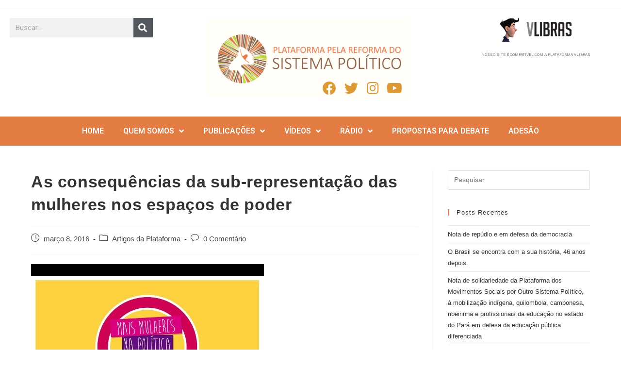

--- FILE ---
content_type: text/html; charset=UTF-8
request_url: https://reformapolitica.org.br/2016/03/08/as-consequencias-da-sub-representacao-das-mulheres-nos-espacos-de-poder/
body_size: 21022
content:
<!DOCTYPE html>
<html class="html" lang="pt-BR">
<head>
	<meta charset="UTF-8">
	<link rel="profile" href="https://gmpg.org/xfn/11">

	<meta name='robots' content='index, follow, max-image-preview:large, max-snippet:-1, max-video-preview:-1' />
<link rel="pingback" href="https://reformapolitica.org.br/xmlrpc.php">
<meta name="viewport" content="width=device-width, initial-scale=1">
	<!-- This site is optimized with the Yoast SEO plugin v21.5 - https://yoast.com/wordpress/plugins/seo/ -->
	<title>As consequências da sub-representação das mulheres nos espaços de poder - Reforma Política</title>
	<link rel="canonical" href="https://reformapolitica.org.br/2016/03/08/as-consequencias-da-sub-representacao-das-mulheres-nos-espacos-de-poder/" />
	<meta property="og:locale" content="pt_BR" />
	<meta property="og:type" content="article" />
	<meta property="og:title" content="As consequências da sub-representação das mulheres nos espaços de poder - Reforma Política" />
	<meta property="og:description" content="  *Ana Carolina Westrup A questão da participação política da mulher no Brasil não tem somente determinantes que revelam a ausência das instâncias formais de decisão e poder, mas sobretudo, de questões que envolvem a própria condição de mulher. Os papéis diferenciados que desempenham ainda hoje, homens e mulheres, é consequência de um período em que [&hellip;]" />
	<meta property="og:url" content="https://reformapolitica.org.br/2016/03/08/as-consequencias-da-sub-representacao-das-mulheres-nos-espacos-de-poder/" />
	<meta property="og:site_name" content="Reforma Política" />
	<meta property="article:published_time" content="2016-03-08T15:25:29+00:00" />
	<meta property="og:image" content="https://i.ytimg.com/vi/oLJ-ekf_7gI/hqdefault.jpg" />
	<meta name="author" content="Comunicação" />
	<meta name="twitter:card" content="summary_large_image" />
	<meta name="twitter:label1" content="Escrito por" />
	<meta name="twitter:data1" content="Comunicação" />
	<meta name="twitter:label2" content="Est. tempo de leitura" />
	<meta name="twitter:data2" content="5 minutos" />
	<script type="application/ld+json" class="yoast-schema-graph">{"@context":"https://schema.org","@graph":[{"@type":"WebPage","@id":"https://reformapolitica.org.br/2016/03/08/as-consequencias-da-sub-representacao-das-mulheres-nos-espacos-de-poder/","url":"https://reformapolitica.org.br/2016/03/08/as-consequencias-da-sub-representacao-das-mulheres-nos-espacos-de-poder/","name":"As consequências da sub-representação das mulheres nos espaços de poder - Reforma Política","isPartOf":{"@id":"https://reformapolitica.org.br/#website"},"primaryImageOfPage":{"@id":"https://reformapolitica.org.br/2016/03/08/as-consequencias-da-sub-representacao-das-mulheres-nos-espacos-de-poder/#primaryimage"},"image":{"@id":"https://reformapolitica.org.br/2016/03/08/as-consequencias-da-sub-representacao-das-mulheres-nos-espacos-de-poder/#primaryimage"},"thumbnailUrl":"https://i.ytimg.com/vi/oLJ-ekf_7gI/hqdefault.jpg","datePublished":"2016-03-08T15:25:29+00:00","dateModified":"2016-03-08T15:25:29+00:00","author":{"@id":"https://reformapolitica.org.br/#/schema/person/e7fdb24255e14c726129af6d0cc8edda"},"inLanguage":"pt-BR","potentialAction":[{"@type":"ReadAction","target":["https://reformapolitica.org.br/2016/03/08/as-consequencias-da-sub-representacao-das-mulheres-nos-espacos-de-poder/"]}]},{"@type":"ImageObject","inLanguage":"pt-BR","@id":"https://reformapolitica.org.br/2016/03/08/as-consequencias-da-sub-representacao-das-mulheres-nos-espacos-de-poder/#primaryimage","url":"https://i.ytimg.com/vi/oLJ-ekf_7gI/hqdefault.jpg","contentUrl":"https://i.ytimg.com/vi/oLJ-ekf_7gI/hqdefault.jpg"},{"@type":"WebSite","@id":"https://reformapolitica.org.br/#website","url":"https://reformapolitica.org.br/","name":"Reforma Política","description":"Plataforma dos Movimentos Sociais pela Reforma Política","potentialAction":[{"@type":"SearchAction","target":{"@type":"EntryPoint","urlTemplate":"https://reformapolitica.org.br/?s={search_term_string}"},"query-input":"required name=search_term_string"}],"inLanguage":"pt-BR"},{"@type":"Person","@id":"https://reformapolitica.org.br/#/schema/person/e7fdb24255e14c726129af6d0cc8edda","name":"Comunicação","image":{"@type":"ImageObject","inLanguage":"pt-BR","@id":"https://reformapolitica.org.br/#/schema/person/image/","url":"https://secure.gravatar.com/avatar/449677c1c8af3ad51d786f3df14b4936?s=96&d=mm&r=g","contentUrl":"https://secure.gravatar.com/avatar/449677c1c8af3ad51d786f3df14b4936?s=96&d=mm&r=g","caption":"Comunicação"},"url":"https://reformapolitica.org.br/author/comunicacao/"}]}</script>
	<!-- / Yoast SEO plugin. -->


<link rel='dns-prefetch' href='//stats.wp.com' />
<link rel='dns-prefetch' href='//c0.wp.com' />
<link rel="alternate" type="application/rss+xml" title="Feed para Reforma Política &raquo;" href="https://reformapolitica.org.br/feed/" />
<link rel="alternate" type="application/rss+xml" title="Feed de comentários para Reforma Política &raquo;" href="https://reformapolitica.org.br/comments/feed/" />
<link rel="alternate" type="application/rss+xml" title="Feed de comentários para Reforma Política &raquo; As consequências da sub-representação das mulheres nos espaços de poder" href="https://reformapolitica.org.br/2016/03/08/as-consequencias-da-sub-representacao-das-mulheres-nos-espacos-de-poder/feed/" />
<script>
window._wpemojiSettings = {"baseUrl":"https:\/\/s.w.org\/images\/core\/emoji\/14.0.0\/72x72\/","ext":".png","svgUrl":"https:\/\/s.w.org\/images\/core\/emoji\/14.0.0\/svg\/","svgExt":".svg","source":{"concatemoji":"https:\/\/reformapolitica.org.br\/wp-includes\/js\/wp-emoji-release.min.js?ver=82724f8034510b670e151a71a6aa9a09"}};
/*! This file is auto-generated */
!function(i,n){var o,s,e;function c(e){try{var t={supportTests:e,timestamp:(new Date).valueOf()};sessionStorage.setItem(o,JSON.stringify(t))}catch(e){}}function p(e,t,n){e.clearRect(0,0,e.canvas.width,e.canvas.height),e.fillText(t,0,0);var t=new Uint32Array(e.getImageData(0,0,e.canvas.width,e.canvas.height).data),r=(e.clearRect(0,0,e.canvas.width,e.canvas.height),e.fillText(n,0,0),new Uint32Array(e.getImageData(0,0,e.canvas.width,e.canvas.height).data));return t.every(function(e,t){return e===r[t]})}function u(e,t,n){switch(t){case"flag":return n(e,"\ud83c\udff3\ufe0f\u200d\u26a7\ufe0f","\ud83c\udff3\ufe0f\u200b\u26a7\ufe0f")?!1:!n(e,"\ud83c\uddfa\ud83c\uddf3","\ud83c\uddfa\u200b\ud83c\uddf3")&&!n(e,"\ud83c\udff4\udb40\udc67\udb40\udc62\udb40\udc65\udb40\udc6e\udb40\udc67\udb40\udc7f","\ud83c\udff4\u200b\udb40\udc67\u200b\udb40\udc62\u200b\udb40\udc65\u200b\udb40\udc6e\u200b\udb40\udc67\u200b\udb40\udc7f");case"emoji":return!n(e,"\ud83e\udef1\ud83c\udffb\u200d\ud83e\udef2\ud83c\udfff","\ud83e\udef1\ud83c\udffb\u200b\ud83e\udef2\ud83c\udfff")}return!1}function f(e,t,n){var r="undefined"!=typeof WorkerGlobalScope&&self instanceof WorkerGlobalScope?new OffscreenCanvas(300,150):i.createElement("canvas"),a=r.getContext("2d",{willReadFrequently:!0}),o=(a.textBaseline="top",a.font="600 32px Arial",{});return e.forEach(function(e){o[e]=t(a,e,n)}),o}function t(e){var t=i.createElement("script");t.src=e,t.defer=!0,i.head.appendChild(t)}"undefined"!=typeof Promise&&(o="wpEmojiSettingsSupports",s=["flag","emoji"],n.supports={everything:!0,everythingExceptFlag:!0},e=new Promise(function(e){i.addEventListener("DOMContentLoaded",e,{once:!0})}),new Promise(function(t){var n=function(){try{var e=JSON.parse(sessionStorage.getItem(o));if("object"==typeof e&&"number"==typeof e.timestamp&&(new Date).valueOf()<e.timestamp+604800&&"object"==typeof e.supportTests)return e.supportTests}catch(e){}return null}();if(!n){if("undefined"!=typeof Worker&&"undefined"!=typeof OffscreenCanvas&&"undefined"!=typeof URL&&URL.createObjectURL&&"undefined"!=typeof Blob)try{var e="postMessage("+f.toString()+"("+[JSON.stringify(s),u.toString(),p.toString()].join(",")+"));",r=new Blob([e],{type:"text/javascript"}),a=new Worker(URL.createObjectURL(r),{name:"wpTestEmojiSupports"});return void(a.onmessage=function(e){c(n=e.data),a.terminate(),t(n)})}catch(e){}c(n=f(s,u,p))}t(n)}).then(function(e){for(var t in e)n.supports[t]=e[t],n.supports.everything=n.supports.everything&&n.supports[t],"flag"!==t&&(n.supports.everythingExceptFlag=n.supports.everythingExceptFlag&&n.supports[t]);n.supports.everythingExceptFlag=n.supports.everythingExceptFlag&&!n.supports.flag,n.DOMReady=!1,n.readyCallback=function(){n.DOMReady=!0}}).then(function(){return e}).then(function(){var e;n.supports.everything||(n.readyCallback(),(e=n.source||{}).concatemoji?t(e.concatemoji):e.wpemoji&&e.twemoji&&(t(e.twemoji),t(e.wpemoji)))}))}((window,document),window._wpemojiSettings);
</script>
<style>
img.wp-smiley,
img.emoji {
	display: inline !important;
	border: none !important;
	box-shadow: none !important;
	height: 1em !important;
	width: 1em !important;
	margin: 0 0.07em !important;
	vertical-align: -0.1em !important;
	background: none !important;
	padding: 0 !important;
}
</style>
	<link rel='stylesheet' id='wp-block-library-css' href='https://reformapolitica.org.br/wp-content/plugins/gutenberg/build/block-library/style.css?ver=16.9.0' media='all' />
<style id='wp-block-library-inline-css'>
.has-text-align-justify{text-align:justify;}
</style>
<link rel='stylesheet' id='wp-block-library-theme-css' href='https://reformapolitica.org.br/wp-content/plugins/gutenberg/build/block-library/theme.css?ver=16.9.0' media='all' />
<link rel='stylesheet' id='mediaelement-css' href='https://c0.wp.com/c/6.3.7/wp-includes/js/mediaelement/mediaelementplayer-legacy.min.css' media='all' />
<link rel='stylesheet' id='wp-mediaelement-css' href='https://c0.wp.com/c/6.3.7/wp-includes/js/mediaelement/wp-mediaelement.min.css' media='all' />
<style id='classic-theme-styles-inline-css'>
/*! This file is auto-generated */
.wp-block-button__link{color:#fff;background-color:#32373c;border-radius:9999px;box-shadow:none;text-decoration:none;padding:calc(.667em + 2px) calc(1.333em + 2px);font-size:1.125em}.wp-block-file__button{background:#32373c;color:#fff;text-decoration:none}
</style>
<style id='global-styles-inline-css'>
body{--wp--preset--color--black: #000000;--wp--preset--color--cyan-bluish-gray: #abb8c3;--wp--preset--color--white: #ffffff;--wp--preset--color--pale-pink: #f78da7;--wp--preset--color--vivid-red: #cf2e2e;--wp--preset--color--luminous-vivid-orange: #ff6900;--wp--preset--color--luminous-vivid-amber: #fcb900;--wp--preset--color--light-green-cyan: #7bdcb5;--wp--preset--color--vivid-green-cyan: #00d084;--wp--preset--color--pale-cyan-blue: #8ed1fc;--wp--preset--color--vivid-cyan-blue: #0693e3;--wp--preset--color--vivid-purple: #9b51e0;--wp--preset--gradient--vivid-cyan-blue-to-vivid-purple: linear-gradient(135deg,rgba(6,147,227,1) 0%,rgb(155,81,224) 100%);--wp--preset--gradient--light-green-cyan-to-vivid-green-cyan: linear-gradient(135deg,rgb(122,220,180) 0%,rgb(0,208,130) 100%);--wp--preset--gradient--luminous-vivid-amber-to-luminous-vivid-orange: linear-gradient(135deg,rgba(252,185,0,1) 0%,rgba(255,105,0,1) 100%);--wp--preset--gradient--luminous-vivid-orange-to-vivid-red: linear-gradient(135deg,rgba(255,105,0,1) 0%,rgb(207,46,46) 100%);--wp--preset--gradient--very-light-gray-to-cyan-bluish-gray: linear-gradient(135deg,rgb(238,238,238) 0%,rgb(169,184,195) 100%);--wp--preset--gradient--cool-to-warm-spectrum: linear-gradient(135deg,rgb(74,234,220) 0%,rgb(151,120,209) 20%,rgb(207,42,186) 40%,rgb(238,44,130) 60%,rgb(251,105,98) 80%,rgb(254,248,76) 100%);--wp--preset--gradient--blush-light-purple: linear-gradient(135deg,rgb(255,206,236) 0%,rgb(152,150,240) 100%);--wp--preset--gradient--blush-bordeaux: linear-gradient(135deg,rgb(254,205,165) 0%,rgb(254,45,45) 50%,rgb(107,0,62) 100%);--wp--preset--gradient--luminous-dusk: linear-gradient(135deg,rgb(255,203,112) 0%,rgb(199,81,192) 50%,rgb(65,88,208) 100%);--wp--preset--gradient--pale-ocean: linear-gradient(135deg,rgb(255,245,203) 0%,rgb(182,227,212) 50%,rgb(51,167,181) 100%);--wp--preset--gradient--electric-grass: linear-gradient(135deg,rgb(202,248,128) 0%,rgb(113,206,126) 100%);--wp--preset--gradient--midnight: linear-gradient(135deg,rgb(2,3,129) 0%,rgb(40,116,252) 100%);--wp--preset--font-size--small: 13px;--wp--preset--font-size--medium: 20px;--wp--preset--font-size--large: 36px;--wp--preset--font-size--x-large: 42px;--wp--preset--spacing--20: 0.44rem;--wp--preset--spacing--30: 0.67rem;--wp--preset--spacing--40: 1rem;--wp--preset--spacing--50: 1.5rem;--wp--preset--spacing--60: 2.25rem;--wp--preset--spacing--70: 3.38rem;--wp--preset--spacing--80: 5.06rem;--wp--preset--shadow--natural: 6px 6px 9px rgba(0, 0, 0, 0.2);--wp--preset--shadow--deep: 12px 12px 50px rgba(0, 0, 0, 0.4);--wp--preset--shadow--sharp: 6px 6px 0px rgba(0, 0, 0, 0.2);--wp--preset--shadow--outlined: 6px 6px 0px -3px rgba(255, 255, 255, 1), 6px 6px rgba(0, 0, 0, 1);--wp--preset--shadow--crisp: 6px 6px 0px rgba(0, 0, 0, 1);}:where(.is-layout-flex){gap: 0.5em;}:where(.is-layout-grid){gap: 0.5em;}body .is-layout-flow > .alignleft{float: left;margin-inline-start: 0;margin-inline-end: 2em;}body .is-layout-flow > .alignright{float: right;margin-inline-start: 2em;margin-inline-end: 0;}body .is-layout-flow > .aligncenter{margin-left: auto !important;margin-right: auto !important;}body .is-layout-constrained > .alignleft{float: left;margin-inline-start: 0;margin-inline-end: 2em;}body .is-layout-constrained > .alignright{float: right;margin-inline-start: 2em;margin-inline-end: 0;}body .is-layout-constrained > .aligncenter{margin-left: auto !important;margin-right: auto !important;}body .is-layout-constrained > :where(:not(.alignleft):not(.alignright):not(.alignfull)){max-width: var(--wp--style--global--content-size);margin-left: auto !important;margin-right: auto !important;}body .is-layout-constrained > .alignwide{max-width: var(--wp--style--global--wide-size);}body .is-layout-flex{display: flex;}body .is-layout-flex{flex-wrap: wrap;align-items: center;}body .is-layout-flex > *{margin: 0;}body .is-layout-grid{display: grid;}body .is-layout-grid > *{margin: 0;}:where(.wp-block-columns.is-layout-flex){gap: 2em;}:where(.wp-block-columns.is-layout-grid){gap: 2em;}:where(.wp-block-post-template.is-layout-flex){gap: 1.25em;}:where(.wp-block-post-template.is-layout-grid){gap: 1.25em;}.has-black-color{color: var(--wp--preset--color--black) !important;}.has-cyan-bluish-gray-color{color: var(--wp--preset--color--cyan-bluish-gray) !important;}.has-white-color{color: var(--wp--preset--color--white) !important;}.has-pale-pink-color{color: var(--wp--preset--color--pale-pink) !important;}.has-vivid-red-color{color: var(--wp--preset--color--vivid-red) !important;}.has-luminous-vivid-orange-color{color: var(--wp--preset--color--luminous-vivid-orange) !important;}.has-luminous-vivid-amber-color{color: var(--wp--preset--color--luminous-vivid-amber) !important;}.has-light-green-cyan-color{color: var(--wp--preset--color--light-green-cyan) !important;}.has-vivid-green-cyan-color{color: var(--wp--preset--color--vivid-green-cyan) !important;}.has-pale-cyan-blue-color{color: var(--wp--preset--color--pale-cyan-blue) !important;}.has-vivid-cyan-blue-color{color: var(--wp--preset--color--vivid-cyan-blue) !important;}.has-vivid-purple-color{color: var(--wp--preset--color--vivid-purple) !important;}.has-black-background-color{background-color: var(--wp--preset--color--black) !important;}.has-cyan-bluish-gray-background-color{background-color: var(--wp--preset--color--cyan-bluish-gray) !important;}.has-white-background-color{background-color: var(--wp--preset--color--white) !important;}.has-pale-pink-background-color{background-color: var(--wp--preset--color--pale-pink) !important;}.has-vivid-red-background-color{background-color: var(--wp--preset--color--vivid-red) !important;}.has-luminous-vivid-orange-background-color{background-color: var(--wp--preset--color--luminous-vivid-orange) !important;}.has-luminous-vivid-amber-background-color{background-color: var(--wp--preset--color--luminous-vivid-amber) !important;}.has-light-green-cyan-background-color{background-color: var(--wp--preset--color--light-green-cyan) !important;}.has-vivid-green-cyan-background-color{background-color: var(--wp--preset--color--vivid-green-cyan) !important;}.has-pale-cyan-blue-background-color{background-color: var(--wp--preset--color--pale-cyan-blue) !important;}.has-vivid-cyan-blue-background-color{background-color: var(--wp--preset--color--vivid-cyan-blue) !important;}.has-vivid-purple-background-color{background-color: var(--wp--preset--color--vivid-purple) !important;}.has-black-border-color{border-color: var(--wp--preset--color--black) !important;}.has-cyan-bluish-gray-border-color{border-color: var(--wp--preset--color--cyan-bluish-gray) !important;}.has-white-border-color{border-color: var(--wp--preset--color--white) !important;}.has-pale-pink-border-color{border-color: var(--wp--preset--color--pale-pink) !important;}.has-vivid-red-border-color{border-color: var(--wp--preset--color--vivid-red) !important;}.has-luminous-vivid-orange-border-color{border-color: var(--wp--preset--color--luminous-vivid-orange) !important;}.has-luminous-vivid-amber-border-color{border-color: var(--wp--preset--color--luminous-vivid-amber) !important;}.has-light-green-cyan-border-color{border-color: var(--wp--preset--color--light-green-cyan) !important;}.has-vivid-green-cyan-border-color{border-color: var(--wp--preset--color--vivid-green-cyan) !important;}.has-pale-cyan-blue-border-color{border-color: var(--wp--preset--color--pale-cyan-blue) !important;}.has-vivid-cyan-blue-border-color{border-color: var(--wp--preset--color--vivid-cyan-blue) !important;}.has-vivid-purple-border-color{border-color: var(--wp--preset--color--vivid-purple) !important;}.has-vivid-cyan-blue-to-vivid-purple-gradient-background{background: var(--wp--preset--gradient--vivid-cyan-blue-to-vivid-purple) !important;}.has-light-green-cyan-to-vivid-green-cyan-gradient-background{background: var(--wp--preset--gradient--light-green-cyan-to-vivid-green-cyan) !important;}.has-luminous-vivid-amber-to-luminous-vivid-orange-gradient-background{background: var(--wp--preset--gradient--luminous-vivid-amber-to-luminous-vivid-orange) !important;}.has-luminous-vivid-orange-to-vivid-red-gradient-background{background: var(--wp--preset--gradient--luminous-vivid-orange-to-vivid-red) !important;}.has-very-light-gray-to-cyan-bluish-gray-gradient-background{background: var(--wp--preset--gradient--very-light-gray-to-cyan-bluish-gray) !important;}.has-cool-to-warm-spectrum-gradient-background{background: var(--wp--preset--gradient--cool-to-warm-spectrum) !important;}.has-blush-light-purple-gradient-background{background: var(--wp--preset--gradient--blush-light-purple) !important;}.has-blush-bordeaux-gradient-background{background: var(--wp--preset--gradient--blush-bordeaux) !important;}.has-luminous-dusk-gradient-background{background: var(--wp--preset--gradient--luminous-dusk) !important;}.has-pale-ocean-gradient-background{background: var(--wp--preset--gradient--pale-ocean) !important;}.has-electric-grass-gradient-background{background: var(--wp--preset--gradient--electric-grass) !important;}.has-midnight-gradient-background{background: var(--wp--preset--gradient--midnight) !important;}.has-small-font-size{font-size: var(--wp--preset--font-size--small) !important;}.has-medium-font-size{font-size: var(--wp--preset--font-size--medium) !important;}.has-large-font-size{font-size: var(--wp--preset--font-size--large) !important;}.has-x-large-font-size{font-size: var(--wp--preset--font-size--x-large) !important;}
:where(.wp-block-columns.is-layout-flex){gap: 2em;}:where(.wp-block-columns.is-layout-grid){gap: 2em;}
.wp-block-pullquote{font-size: 1.5em;line-height: 1.6;}
.wp-block-navigation a:where(:not(.wp-element-button)){color: inherit;}
:where(.wp-block-post-template.is-layout-flex){gap: 1.25em;}:where(.wp-block-post-template.is-layout-grid){gap: 1.25em;}
</style>
<link rel='stylesheet' id='font-awesome-css' href='https://reformapolitica.org.br/wp-content/themes/oceanwp/assets/fonts/fontawesome/css/all.min.css?ver=5.15.1' media='all' />
<link rel='stylesheet' id='simple-line-icons-css' href='https://reformapolitica.org.br/wp-content/themes/oceanwp/assets/css/third/simple-line-icons.min.css?ver=2.4.0' media='all' />
<link rel='stylesheet' id='oceanwp-style-css' href='https://reformapolitica.org.br/wp-content/themes/oceanwp/assets/css/style.min.css?ver=3.5.0' media='all' />
<link rel='stylesheet' id='elementor-icons-css' href='https://reformapolitica.org.br/wp-content/plugins/elementor/assets/lib/eicons/css/elementor-icons.min.css?ver=5.23.0' media='all' />
<link rel='stylesheet' id='elementor-frontend-css' href='https://reformapolitica.org.br/wp-content/plugins/elementor/assets/css/frontend.min.css?ver=3.17.2' media='all' />
<link rel='stylesheet' id='swiper-css' href='https://reformapolitica.org.br/wp-content/plugins/elementor/assets/lib/swiper/css/swiper.min.css?ver=5.3.6' media='all' />
<link rel='stylesheet' id='elementor-post-4844-css' href='https://reformapolitica.org.br/wp-content/uploads/elementor/css/post-4844.css?ver=1698849448' media='all' />
<link rel='stylesheet' id='elementor-pro-css' href='https://reformapolitica.org.br/wp-content/plugins/elementor-pro/assets/css/frontend.min.css?ver=3.17.1' media='all' />
<link rel='stylesheet' id='elementor-global-css' href='https://reformapolitica.org.br/wp-content/uploads/elementor/css/global.css?ver=1698849449' media='all' />
<link rel='stylesheet' id='elementor-post-6681-css' href='https://reformapolitica.org.br/wp-content/uploads/elementor/css/post-6681.css?ver=1698849449' media='all' />
<link rel='stylesheet' id='elementor-post-4052-css' href='https://reformapolitica.org.br/wp-content/uploads/elementor/css/post-4052.css?ver=1698849449' media='all' />
<link rel='stylesheet' id='__EPYT__style-css' href='https://reformapolitica.org.br/wp-content/plugins/youtube-embed-plus/styles/ytprefs.min.css?ver=14.2' media='all' />
<style id='__EPYT__style-inline-css'>

                .epyt-gallery-thumb {
                        width: 33.333%;
                }
                
</style>
<link rel='stylesheet' id='google-fonts-1-css' href='https://fonts.googleapis.com/css?family=Roboto%3A100%2C100italic%2C200%2C200italic%2C300%2C300italic%2C400%2C400italic%2C500%2C500italic%2C600%2C600italic%2C700%2C700italic%2C800%2C800italic%2C900%2C900italic%7CRoboto+Slab%3A100%2C100italic%2C200%2C200italic%2C300%2C300italic%2C400%2C400italic%2C500%2C500italic%2C600%2C600italic%2C700%2C700italic%2C800%2C800italic%2C900%2C900italic&#038;display=auto&#038;ver=82724f8034510b670e151a71a6aa9a09' media='all' />
<link rel='stylesheet' id='elementor-icons-shared-0-css' href='https://reformapolitica.org.br/wp-content/plugins/elementor/assets/lib/font-awesome/css/fontawesome.min.css?ver=5.15.3' media='all' />
<link rel='stylesheet' id='elementor-icons-fa-brands-css' href='https://reformapolitica.org.br/wp-content/plugins/elementor/assets/lib/font-awesome/css/brands.min.css?ver=5.15.3' media='all' />
<link rel='stylesheet' id='elementor-icons-fa-solid-css' href='https://reformapolitica.org.br/wp-content/plugins/elementor/assets/lib/font-awesome/css/solid.min.css?ver=5.15.3' media='all' />
<link rel='stylesheet' id='jetpack_css-css' href='https://c0.wp.com/p/jetpack/12.7.1/css/jetpack.css' media='all' />
<link rel="preconnect" href="https://fonts.gstatic.com/" crossorigin><script src='https://c0.wp.com/c/6.3.7/wp-includes/js/jquery/jquery.min.js' id='jquery-core-js'></script>
<script src='https://c0.wp.com/c/6.3.7/wp-includes/js/jquery/jquery-migrate.min.js' id='jquery-migrate-js'></script>
<script id='__ytprefs__-js-extra'>
var _EPYT_ = {"ajaxurl":"https:\/\/reformapolitica.org.br\/wp-admin\/admin-ajax.php","security":"22a2e92ae2","gallery_scrolloffset":"20","eppathtoscripts":"https:\/\/reformapolitica.org.br\/wp-content\/plugins\/youtube-embed-plus\/scripts\/","eppath":"https:\/\/reformapolitica.org.br\/wp-content\/plugins\/youtube-embed-plus\/","epresponsiveselector":"[\"iframe.__youtube_prefs_widget__\"]","epdovol":"1","version":"14.2","evselector":"iframe.__youtube_prefs__[src], iframe[src*=\"youtube.com\/embed\/\"], iframe[src*=\"youtube-nocookie.com\/embed\/\"]","ajax_compat":"","maxres_facade":"eager","ytapi_load":"light","pause_others":"","stopMobileBuffer":"1","facade_mode":"","not_live_on_channel":"","vi_active":"","vi_js_posttypes":[]};
</script>
<script src='https://reformapolitica.org.br/wp-content/plugins/youtube-embed-plus/scripts/ytprefs.min.js?ver=14.2' id='__ytprefs__-js'></script>
<link rel="https://api.w.org/" href="https://reformapolitica.org.br/wp-json/" /><link rel="alternate" type="application/json" href="https://reformapolitica.org.br/wp-json/wp/v2/posts/2818" /><link rel="EditURI" type="application/rsd+xml" title="RSD" href="https://reformapolitica.org.br/xmlrpc.php?rsd" />

<link rel='shortlink' href='https://reformapolitica.org.br/?p=2818' />
<link rel="alternate" type="application/json+oembed" href="https://reformapolitica.org.br/wp-json/oembed/1.0/embed?url=https%3A%2F%2Freformapolitica.org.br%2F2016%2F03%2F08%2Fas-consequencias-da-sub-representacao-das-mulheres-nos-espacos-de-poder%2F" />
<link rel="alternate" type="text/xml+oembed" href="https://reformapolitica.org.br/wp-json/oembed/1.0/embed?url=https%3A%2F%2Freformapolitica.org.br%2F2016%2F03%2F08%2Fas-consequencias-da-sub-representacao-das-mulheres-nos-espacos-de-poder%2F&#038;format=xml" />
	<style>img#wpstats{display:none}</style>
		
			            <!-- Global site tag (gtag.js) - Google Analytics -->
						<script async src='https://www.googletagmanager.com/gtag/js?id=G-Z8BY9RN2SX'></script>
						<script>
						 window.dataLayer = window.dataLayer || [];
						  function gtag(){dataLayer.push(arguments);}
						  gtag('js', new Date());
						
						  gtag('config', 'G-Z8BY9RN2SX');
						</script>
	            <!-- Google Tag Manager -->
                <script>(function(w,d,s,l,i){w[l]=w[l]||[];w[l].push({'gtm.start':
                new Date().getTime(),event:'gtm.js'});var f=d.getElementsByTagName(s)[0],
                j=d.createElement(s),dl=l!='dataLayer'?'&l='+l:'';j.async=true;j.src=
                'https://www.googletagmanager.com/gtm.js?id='+i+dl;f.parentNode.insertBefore(j,f);
                })(window,document,'script','dataLayer','GTM-WGKXJCB');</script>
                <!-- End Google Tag Manager --><meta name="generator" content="Elementor 3.17.2; features: e_dom_optimization, e_optimized_assets_loading, additional_custom_breakpoints; settings: css_print_method-external, google_font-enabled, font_display-auto">
<link rel="icon" href="https://reformapolitica.org.br/wp-content/uploads/2021/11/icone.png" sizes="32x32" />
<link rel="icon" href="https://reformapolitica.org.br/wp-content/uploads/2021/11/icone.png" sizes="192x192" />
<link rel="apple-touch-icon" href="https://reformapolitica.org.br/wp-content/uploads/2021/11/icone.png" />
<meta name="msapplication-TileImage" content="https://reformapolitica.org.br/wp-content/uploads/2021/11/icone.png" />
<!-- OceanWP CSS -->
<style type="text/css">
/* General CSS */a:hover,a.light:hover,.theme-heading .text::before,.theme-heading .text::after,#top-bar-content >a:hover,#top-bar-social li.oceanwp-email a:hover,#site-navigation-wrap .dropdown-menu >li >a:hover,#site-header.medium-header #medium-searchform button:hover,.oceanwp-mobile-menu-icon a:hover,.blog-entry.post .blog-entry-header .entry-title a:hover,.blog-entry.post .blog-entry-readmore a:hover,.blog-entry.thumbnail-entry .blog-entry-category a,ul.meta li a:hover,.dropcap,.single nav.post-navigation .nav-links .title,body .related-post-title a:hover,body #wp-calendar caption,body .contact-info-widget.default i,body .contact-info-widget.big-icons i,body .custom-links-widget .oceanwp-custom-links li a:hover,body .custom-links-widget .oceanwp-custom-links li a:hover:before,body .posts-thumbnails-widget li a:hover,body .social-widget li.oceanwp-email a:hover,.comment-author .comment-meta .comment-reply-link,#respond #cancel-comment-reply-link:hover,#footer-widgets .footer-box a:hover,#footer-bottom a:hover,#footer-bottom #footer-bottom-menu a:hover,.sidr a:hover,.sidr-class-dropdown-toggle:hover,.sidr-class-menu-item-has-children.active >a,.sidr-class-menu-item-has-children.active >a >.sidr-class-dropdown-toggle,input[type=checkbox]:checked:before{color:#e27c42}.single nav.post-navigation .nav-links .title .owp-icon use,.blog-entry.post .blog-entry-readmore a:hover .owp-icon use,body .contact-info-widget.default .owp-icon use,body .contact-info-widget.big-icons .owp-icon use{stroke:#e27c42}input[type="button"],input[type="reset"],input[type="submit"],button[type="submit"],.button,#site-navigation-wrap .dropdown-menu >li.btn >a >span,.thumbnail:hover i,.post-quote-content,.omw-modal .omw-close-modal,body .contact-info-widget.big-icons li:hover i,body div.wpforms-container-full .wpforms-form input[type=submit],body div.wpforms-container-full .wpforms-form button[type=submit],body div.wpforms-container-full .wpforms-form .wpforms-page-button{background-color:#e27c42}.thumbnail:hover .link-post-svg-icon{background-color:#e27c42}body .contact-info-widget.big-icons li:hover .owp-icon{background-color:#e27c42}.widget-title{border-color:#e27c42}blockquote{border-color:#e27c42}#searchform-dropdown{border-color:#e27c42}.dropdown-menu .sub-menu{border-color:#e27c42}.blog-entry.large-entry .blog-entry-readmore a:hover{border-color:#e27c42}.oceanwp-newsletter-form-wrap input[type="email"]:focus{border-color:#e27c42}.social-widget li.oceanwp-email a:hover{border-color:#e27c42}#respond #cancel-comment-reply-link:hover{border-color:#e27c42}body .contact-info-widget.big-icons li:hover i{border-color:#e27c42}#footer-widgets .oceanwp-newsletter-form-wrap input[type="email"]:focus{border-color:#e27c42}blockquote,.wp-block-quote{border-left-color:#e27c42}body .contact-info-widget.big-icons li:hover .owp-icon{border-color:#e27c42}input[type="button"]:hover,input[type="reset"]:hover,input[type="submit"]:hover,button[type="submit"]:hover,input[type="button"]:focus,input[type="reset"]:focus,input[type="submit"]:focus,button[type="submit"]:focus,.button:hover,.button:focus,#site-navigation-wrap .dropdown-menu >li.btn >a:hover >span,.post-quote-author,.omw-modal .omw-close-modal:hover,body div.wpforms-container-full .wpforms-form input[type=submit]:hover,body div.wpforms-container-full .wpforms-form button[type=submit]:hover,body div.wpforms-container-full .wpforms-form .wpforms-page-button:hover{background-color:#e2996f}body .theme-button,body input[type="submit"],body button[type="submit"],body button,body .button,body div.wpforms-container-full .wpforms-form input[type=submit],body div.wpforms-container-full .wpforms-form button[type=submit],body div.wpforms-container-full .wpforms-form .wpforms-page-button{background-color:#e27c42}body .theme-button:hover,body input[type="submit"]:hover,body button[type="submit"]:hover,body button:hover,body .button:hover,body div.wpforms-container-full .wpforms-form input[type=submit]:hover,body div.wpforms-container-full .wpforms-form input[type=submit]:active,body div.wpforms-container-full .wpforms-form button[type=submit]:hover,body div.wpforms-container-full .wpforms-form button[type=submit]:active,body div.wpforms-container-full .wpforms-form .wpforms-page-button:hover,body div.wpforms-container-full .wpforms-form .wpforms-page-button:active{background-color:#e29f78}/* Header CSS */#site-header.has-header-media .overlay-header-media{background-color:rgba(0,0,0,0.5)}#searchform-dropdown input{color:#ffffff}.effect-one #site-navigation-wrap .dropdown-menu >li >a.menu-link >span:after,.effect-three #site-navigation-wrap .dropdown-menu >li >a.menu-link >span:after,.effect-five #site-navigation-wrap .dropdown-menu >li >a.menu-link >span:before,.effect-five #site-navigation-wrap .dropdown-menu >li >a.menu-link >span:after,.effect-nine #site-navigation-wrap .dropdown-menu >li >a.menu-link >span:before,.effect-nine #site-navigation-wrap .dropdown-menu >li >a.menu-link >span:after{background-color:#8d9c12}.effect-four #site-navigation-wrap .dropdown-menu >li >a.menu-link >span:before,.effect-four #site-navigation-wrap .dropdown-menu >li >a.menu-link >span:after,.effect-seven #site-navigation-wrap .dropdown-menu >li >a.menu-link:hover >span:after,.effect-seven #site-navigation-wrap .dropdown-menu >li.sfHover >a.menu-link >span:after{color:#8d9c12}.effect-seven #site-navigation-wrap .dropdown-menu >li >a.menu-link:hover >span:after,.effect-seven #site-navigation-wrap .dropdown-menu >li.sfHover >a.menu-link >span:after{text-shadow:10px 0 #8d9c12,-10px 0 #8d9c12}#site-navigation-wrap .dropdown-menu >li >a,.oceanwp-mobile-menu-icon a,#searchform-header-replace-close{color:#ffffff}#site-navigation-wrap .dropdown-menu >li >a .owp-icon use,.oceanwp-mobile-menu-icon a .owp-icon use,#searchform-header-replace-close .owp-icon use{stroke:#ffffff}#site-navigation-wrap .dropdown-menu >.current-menu-item >a,#site-navigation-wrap .dropdown-menu >.current-menu-ancestor >a,#site-navigation-wrap .dropdown-menu >.current-menu-item >a:hover,#site-navigation-wrap .dropdown-menu >.current-menu-ancestor >a:hover{color:#ffffff}.dropdown-menu ul li a.menu-link{color:#ffffff}.dropdown-menu ul li a.menu-link .owp-icon use{stroke:#ffffff}.dropdown-menu ul li a.menu-link:hover{color:#ffffff}.dropdown-menu ul li a.menu-link:hover .owp-icon use{stroke:#ffffff}.navigation li.mega-cat .mega-cat-title{color:#ffffff}.navigation li.mega-cat ul li .mega-post-title a{color:#ffffff}.navigation li.mega-cat ul li .mega-post-title a:hover{color:#ffffff}/* Top Bar CSS */#top-bar-content a,#top-bar-social-alt a{color:#ffffff}/* Sidebar CSS */.widget-title{border-color:#e27c42}
</style></head>

<body class="post-template-default single single-post postid-2818 single-format-standard wp-embed-responsive oceanwp-theme dropdown-mobile default-breakpoint has-sidebar content-right-sidebar post-in-category-artigos-da-plataforma has-topbar page-header-disabled elementor-default elementor-kit-4844" itemscope="itemscope" itemtype="https://schema.org/Article">

	<!-- Google Tag Manager (noscript) -->
<noscript><iframe src='https://www.googletagmanager.com/ns.html?id=GTM-WGKXJCB' height='0' width='0' style='display:none;visibility:hidden'></iframe></noscript>
<!-- End Google Tag Manager (noscript) -->
	
	<div id="outer-wrap" class="site clr">

		<a class="skip-link screen-reader-text" href="#main">Ir para o conteúdo</a>

		
		<div id="wrap" class="clr">

			

<div id="top-bar-wrap" class="clr">

	<div id="top-bar" class="clr container has-no-content">

		
		<div id="top-bar-inner" class="clr">

			

		</div><!-- #top-bar-inner -->

		
	</div><!-- #top-bar -->

</div><!-- #top-bar-wrap -->


			
<header id="site-header" class="effect-one clr" data-height="74" itemscope="itemscope" itemtype="https://schema.org/WPHeader" role="banner">

			<div data-elementor-type="header" data-elementor-id="6681" class="elementor elementor-6681 elementor-location-header" data-elementor-post-type="elementor_library">
								<section class="elementor-section elementor-top-section elementor-element elementor-element-5348483e elementor-section-full_width elementor-section-height-default elementor-section-height-default" data-id="5348483e" data-element_type="section">
						<div class="elementor-container elementor-column-gap-default">
					<div class="elementor-column elementor-col-100 elementor-top-column elementor-element elementor-element-46bbf389" data-id="46bbf389" data-element_type="column">
			<div class="elementor-widget-wrap elementor-element-populated">
								<section class="elementor-section elementor-inner-section elementor-element elementor-element-43fb2a8b elementor-section-full_width elementor-section-height-default elementor-section-height-default" data-id="43fb2a8b" data-element_type="section">
						<div class="elementor-container elementor-column-gap-default">
					<div class="elementor-column elementor-col-33 elementor-inner-column elementor-element elementor-element-7dca7f2d elementor-hidden-tablet elementor-hidden-mobile" data-id="7dca7f2d" data-element_type="column">
			<div class="elementor-widget-wrap elementor-element-populated">
								<div class="elementor-element elementor-element-39f07ae3 elementor-search-form--skin-classic elementor-search-form--button-type-icon elementor-search-form--icon-search elementor-widget elementor-widget-search-form" data-id="39f07ae3" data-element_type="widget" data-settings="{&quot;skin&quot;:&quot;classic&quot;}" data-widget_type="search-form.default">
				<div class="elementor-widget-container">
					<form class="elementor-search-form" action="https://reformapolitica.org.br" method="get" role="search">
									<div class="elementor-search-form__container">
				<label class="elementor-screen-only" for="elementor-search-form-39f07ae3">Pesquisar</label>

				
				<input id="elementor-search-form-39f07ae3" placeholder="Buscar..." class="elementor-search-form__input" type="search" name="s" value="">
				
									<button class="elementor-search-form__submit" type="submit" aria-label="Pesquisar">
													<i aria-hidden="true" class="fas fa-search"></i>							<span class="elementor-screen-only">Pesquisar</span>
											</button>
				
							</div>
		</form>
				</div>
				</div>
					</div>
		</div>
				<div class="elementor-column elementor-col-33 elementor-inner-column elementor-element elementor-element-58d22bba" data-id="58d22bba" data-element_type="column">
			<div class="elementor-widget-wrap elementor-element-populated">
								<div class="elementor-element elementor-element-3fb8ee50 elementor-widget elementor-widget-image" data-id="3fb8ee50" data-element_type="widget" data-widget_type="image.default">
				<div class="elementor-widget-container">
																<a href="/">
							<img width="1024" height="397" src="https://reformapolitica.org.br/wp-content/uploads/2019/10/reforma_fundo-claro-1024x397.png" class="attachment-large size-large wp-image-49" alt="" srcset="https://reformapolitica.org.br/wp-content/uploads/2019/10/reforma_fundo-claro-1024x397.png 1024w, https://reformapolitica.org.br/wp-content/uploads/2019/10/reforma_fundo-claro-300x116.png 300w, https://reformapolitica.org.br/wp-content/uploads/2019/10/reforma_fundo-claro-768x297.png 768w, https://reformapolitica.org.br/wp-content/uploads/2019/10/reforma_fundo-claro.png 1265w" sizes="(max-width: 1024px) 100vw, 1024px" />								</a>
															</div>
				</div>
					</div>
		</div>
				<div class="elementor-column elementor-col-33 elementor-inner-column elementor-element elementor-element-5eb382c3 elementor-hidden-tablet elementor-hidden-mobile" data-id="5eb382c3" data-element_type="column">
			<div class="elementor-widget-wrap elementor-element-populated">
								<div class="elementor-element elementor-element-5d1c7d10 elementor-widget elementor-widget-image" data-id="5d1c7d10" data-element_type="widget" data-widget_type="image.default">
				<div class="elementor-widget-container">
																<a href="https://www.gov.br/governodigital/pt-br/vlibras">
							<img width="148" height="49" src="https://reformapolitica.org.br/wp-content/uploads/2019/10/VLibrasLogoBarraPrincipal.png" class="attachment-large size-large wp-image-48" alt="" />								</a>
															</div>
				</div>
				<div class="elementor-element elementor-element-4675b370 elementor-widget elementor-widget-text-editor" data-id="4675b370" data-element_type="widget" data-widget_type="text-editor.default">
				<div class="elementor-widget-container">
							<p>NOSSO SITE É COMPATÍVEL COM A PLATAFORMA VLIBRAS</p>						</div>
				</div>
					</div>
		</div>
							</div>
		</section>
				<section class="elementor-section elementor-inner-section elementor-element elementor-element-211ce434 elementor-section-full_width elementor-section-height-default elementor-section-height-default" data-id="211ce434" data-element_type="section">
						<div class="elementor-container elementor-column-gap-default">
					<div class="elementor-column elementor-col-33 elementor-inner-column elementor-element elementor-element-69a7144a elementor-hidden-tablet elementor-hidden-mobile" data-id="69a7144a" data-element_type="column">
			<div class="elementor-widget-wrap">
									</div>
		</div>
				<div class="elementor-column elementor-col-33 elementor-inner-column elementor-element elementor-element-329997c2" data-id="329997c2" data-element_type="column">
			<div class="elementor-widget-wrap elementor-element-populated">
								<div class="elementor-element elementor-element-4c0c2492 e-grid-align-right elementor-hidden-phone e-grid-align-tablet-center elementor-shape-rounded elementor-grid-0 elementor-widget elementor-widget-social-icons" data-id="4c0c2492" data-element_type="widget" id="icones-rs" data-widget_type="social-icons.default">
				<div class="elementor-widget-container">
					<div class="elementor-social-icons-wrapper elementor-grid">
							<span class="elementor-grid-item">
					<a class="elementor-icon elementor-social-icon elementor-social-icon-facebook elementor-repeater-item-b094f77" href="https://www.facebook.com/plataformareformapolitica/" target="_blank">
						<span class="elementor-screen-only">Facebook</span>
						<i class="fab fa-facebook"></i>					</a>
				</span>
							<span class="elementor-grid-item">
					<a class="elementor-icon elementor-social-icon elementor-social-icon-twitter elementor-repeater-item-b60d964" href="https://twitter.com/reformapolitic_" target="_blank">
						<span class="elementor-screen-only">Twitter</span>
						<i class="fab fa-twitter"></i>					</a>
				</span>
							<span class="elementor-grid-item">
					<a class="elementor-icon elementor-social-icon elementor-social-icon-instagram elementor-repeater-item-7398a51" href="https://www.instagram.com/reformapolitica.br/" target="_blank">
						<span class="elementor-screen-only">Instagram</span>
						<i class="fab fa-instagram"></i>					</a>
				</span>
							<span class="elementor-grid-item">
					<a class="elementor-icon elementor-social-icon elementor-social-icon-youtube elementor-repeater-item-d2bdc14" href="https://www.youtube.com/channel/UClbNzRaj08-ux24P9QluJLA" target="_blank">
						<span class="elementor-screen-only">Youtube</span>
						<i class="fab fa-youtube"></i>					</a>
				</span>
					</div>
				</div>
				</div>
					</div>
		</div>
				<div class="elementor-column elementor-col-33 elementor-inner-column elementor-element elementor-element-5bfc6862 elementor-hidden-tablet elementor-hidden-mobile" data-id="5bfc6862" data-element_type="column">
			<div class="elementor-widget-wrap">
									</div>
		</div>
							</div>
		</section>
					</div>
		</div>
							</div>
		</section>
				<section class="elementor-section elementor-top-section elementor-element elementor-element-4095d95d elementor-section-stretched elementor-section-full_width elementor-section-height-default elementor-section-height-default" data-id="4095d95d" data-element_type="section" data-settings="{&quot;stretch_section&quot;:&quot;section-stretched&quot;,&quot;background_background&quot;:&quot;classic&quot;}">
						<div class="elementor-container elementor-column-gap-default">
					<div class="elementor-column elementor-col-100 elementor-top-column elementor-element elementor-element-295f1ed6" data-id="295f1ed6" data-element_type="column">
			<div class="elementor-widget-wrap elementor-element-populated">
								<div class="elementor-element elementor-element-2cf43bc1 elementor-nav-menu__align-center elementor-nav-menu--stretch elementor-nav-menu--dropdown-tablet elementor-nav-menu__text-align-aside elementor-nav-menu--toggle elementor-nav-menu--burger elementor-widget elementor-widget-nav-menu" data-id="2cf43bc1" data-element_type="widget" data-settings="{&quot;submenu_icon&quot;:{&quot;value&quot;:&quot;&lt;i class=\&quot;fas fa-angle-down\&quot;&gt;&lt;\/i&gt;&quot;,&quot;library&quot;:&quot;fa-solid&quot;},&quot;full_width&quot;:&quot;stretch&quot;,&quot;layout&quot;:&quot;horizontal&quot;,&quot;toggle&quot;:&quot;burger&quot;}" data-widget_type="nav-menu.default">
				<div class="elementor-widget-container">
						<nav class="elementor-nav-menu--main elementor-nav-menu__container elementor-nav-menu--layout-horizontal e--pointer-underline e--animation-fade">
				<ul id="menu-1-2cf43bc1" class="elementor-nav-menu"><li class="menu-item menu-item-type-post_type menu-item-object-page menu-item-home menu-item-4270"><a href="https://reformapolitica.org.br/" class="elementor-item">HOME</a></li>
<li class="menu-item menu-item-type-custom menu-item-object-custom menu-item-has-children menu-item-56"><a href="#" class="elementor-item elementor-item-anchor">QUEM SOMOS</a>
<ul class="sub-menu elementor-nav-menu--dropdown">
	<li class="menu-item menu-item-type-post_type menu-item-object-page menu-item-4075"><a href="https://reformapolitica.org.br/quem-somos/" class="elementor-sub-item">A Plataforma</a></li>
	<li class="menu-item menu-item-type-custom menu-item-object-custom menu-item-369"><a href="https://reformapolitica.org.br/quem-somos/#eixos" class="elementor-sub-item elementor-item-anchor">Eixos e Temas</a></li>
	<li class="menu-item menu-item-type-custom menu-item-object-custom menu-item-370"><a href="https://reformapolitica.org.br/quem-somos/#movimentos" class="elementor-sub-item elementor-item-anchor">Movimentos e Organizações</a></li>
</ul>
</li>
<li class="menu-item menu-item-type-custom menu-item-object-custom menu-item-has-children menu-item-57"><a href="#" class="elementor-item elementor-item-anchor">PUBLICAÇÕES</a>
<ul class="sub-menu elementor-nav-menu--dropdown">
	<li class="menu-item menu-item-type-custom menu-item-object-custom menu-item-372"><a href="https://reformapolitica.org.br/category/colunas/artigos-da-plataforma" class="elementor-sub-item">Artigos da Plataforma</a></li>
</ul>
</li>
<li class="menu-item menu-item-type-custom menu-item-object-custom menu-item-has-children menu-item-58"><a href="#" class="elementor-item elementor-item-anchor">VÍDEOS</a>
<ul class="sub-menu elementor-nav-menu--dropdown">
	<li class="menu-item menu-item-type-post_type menu-item-object-page menu-item-4387"><a href="https://reformapolitica.org.br/webinarios/" class="elementor-sub-item">Webinários</a></li>
</ul>
</li>
<li class="menu-item menu-item-type-custom menu-item-object-custom menu-item-has-children menu-item-59"><a href="#" class="elementor-item elementor-item-anchor">RÁDIO</a>
<ul class="sub-menu elementor-nav-menu--dropdown">
	<li class="menu-item menu-item-type-post_type menu-item-object-page menu-item-4416"><a href="https://reformapolitica.org.br/radios-da-plataforma/" class="elementor-sub-item">Rádios da Plataforma</a></li>
</ul>
</li>
<li class="menu-item menu-item-type-post_type menu-item-object-page menu-item-354"><a href="https://reformapolitica.org.br/propostas-para-debate/" class="elementor-item">PROPOSTAS PARA DEBATE</a></li>
<li class="menu-item menu-item-type-custom menu-item-object-custom menu-item-4185"><a href="https://reformapolitica.org.br/home/seja-afiliado/" class="elementor-item">ADESÃO</a></li>
</ul>			</nav>
					<div class="elementor-menu-toggle" role="button" tabindex="0" aria-label="Alternar menu" aria-expanded="false">
			<i aria-hidden="true" role="presentation" class="elementor-menu-toggle__icon--open eicon-menu-bar"></i><i aria-hidden="true" role="presentation" class="elementor-menu-toggle__icon--close eicon-close"></i>			<span class="elementor-screen-only">Menu</span>
		</div>
					<nav class="elementor-nav-menu--dropdown elementor-nav-menu__container" aria-hidden="true">
				<ul id="menu-2-2cf43bc1" class="elementor-nav-menu"><li class="menu-item menu-item-type-post_type menu-item-object-page menu-item-home menu-item-4270"><a href="https://reformapolitica.org.br/" class="elementor-item" tabindex="-1">HOME</a></li>
<li class="menu-item menu-item-type-custom menu-item-object-custom menu-item-has-children menu-item-56"><a href="#" class="elementor-item elementor-item-anchor" tabindex="-1">QUEM SOMOS</a>
<ul class="sub-menu elementor-nav-menu--dropdown">
	<li class="menu-item menu-item-type-post_type menu-item-object-page menu-item-4075"><a href="https://reformapolitica.org.br/quem-somos/" class="elementor-sub-item" tabindex="-1">A Plataforma</a></li>
	<li class="menu-item menu-item-type-custom menu-item-object-custom menu-item-369"><a href="https://reformapolitica.org.br/quem-somos/#eixos" class="elementor-sub-item elementor-item-anchor" tabindex="-1">Eixos e Temas</a></li>
	<li class="menu-item menu-item-type-custom menu-item-object-custom menu-item-370"><a href="https://reformapolitica.org.br/quem-somos/#movimentos" class="elementor-sub-item elementor-item-anchor" tabindex="-1">Movimentos e Organizações</a></li>
</ul>
</li>
<li class="menu-item menu-item-type-custom menu-item-object-custom menu-item-has-children menu-item-57"><a href="#" class="elementor-item elementor-item-anchor" tabindex="-1">PUBLICAÇÕES</a>
<ul class="sub-menu elementor-nav-menu--dropdown">
	<li class="menu-item menu-item-type-custom menu-item-object-custom menu-item-372"><a href="https://reformapolitica.org.br/category/colunas/artigos-da-plataforma" class="elementor-sub-item" tabindex="-1">Artigos da Plataforma</a></li>
</ul>
</li>
<li class="menu-item menu-item-type-custom menu-item-object-custom menu-item-has-children menu-item-58"><a href="#" class="elementor-item elementor-item-anchor" tabindex="-1">VÍDEOS</a>
<ul class="sub-menu elementor-nav-menu--dropdown">
	<li class="menu-item menu-item-type-post_type menu-item-object-page menu-item-4387"><a href="https://reformapolitica.org.br/webinarios/" class="elementor-sub-item" tabindex="-1">Webinários</a></li>
</ul>
</li>
<li class="menu-item menu-item-type-custom menu-item-object-custom menu-item-has-children menu-item-59"><a href="#" class="elementor-item elementor-item-anchor" tabindex="-1">RÁDIO</a>
<ul class="sub-menu elementor-nav-menu--dropdown">
	<li class="menu-item menu-item-type-post_type menu-item-object-page menu-item-4416"><a href="https://reformapolitica.org.br/radios-da-plataforma/" class="elementor-sub-item" tabindex="-1">Rádios da Plataforma</a></li>
</ul>
</li>
<li class="menu-item menu-item-type-post_type menu-item-object-page menu-item-354"><a href="https://reformapolitica.org.br/propostas-para-debate/" class="elementor-item" tabindex="-1">PROPOSTAS PARA DEBATE</a></li>
<li class="menu-item menu-item-type-custom menu-item-object-custom menu-item-4185"><a href="https://reformapolitica.org.br/home/seja-afiliado/" class="elementor-item" tabindex="-1">ADESÃO</a></li>
</ul>			</nav>
				</div>
				</div>
					</div>
		</div>
							</div>
		</section>
						</div>
		
</header><!-- #site-header -->


			
			<main id="main" class="site-main clr"  role="main">

				
	
	<div id="content-wrap" class="container clr">

		
		<div id="primary" class="content-area clr">

			
			<div id="content" class="site-content clr">

				
				
<article id="post-2818">

	

<header class="entry-header clr">
	<h1 class="single-post-title entry-title" itemprop="headline">As consequências da sub-representação das mulheres nos espaços de poder</h1><!-- .single-post-title -->
</header><!-- .entry-header -->


<ul class="meta ospm-default clr">

	
		
					<li class="meta-date" itemprop="datePublished"><span class="screen-reader-text">Post publicado:</span><i class=" icon-clock" aria-hidden="true" role="img"></i>março 8, 2016</li>
		
		
		
		
		
	
		
		
		
					<li class="meta-cat"><span class="screen-reader-text">Categoria do post:</span><i class=" icon-folder" aria-hidden="true" role="img"></i><a href="https://reformapolitica.org.br/category/artigos-da-plataforma/" rel="category tag">Artigos da Plataforma</a></li>
		
		
		
	
		
		
		
		
		
					<li class="meta-comments"><span class="screen-reader-text">Comentários do post:</span><i class=" icon-bubble" aria-hidden="true" role="img"></i><a href="https://reformapolitica.org.br/2016/03/08/as-consequencias-da-sub-representacao-das-mulheres-nos-espacos-de-poder/#respond" class="comments-link" >0 Comentário</a></li>
		
	
</ul>



<div class="entry-content clr" itemprop="text">
	<p style="margin: 0cm; margin-bottom: .0001pt; line-height: 18.0pt; vertical-align: baseline;"><em><span style="font-size: 11.0pt;"><img decoding="async" src="https://i.ytimg.com/vi/oLJ-ekf_7gI/hqdefault.jpg" border="0" width="480" height="360" style="vertical-align: top;" /></span></em></p>
<p style="margin: 0cm; margin-bottom: .0001pt; line-height: 18.0pt; vertical-align: baseline;"> </p>
<p style="margin: 0cm; margin-bottom: .0001pt; line-height: 18.0pt; vertical-align: baseline;"><em><span style="font-size: 11.0pt;">*Ana Carolina Westrup</span></em></p>
<p style="margin: 0cm; margin-bottom: .0001pt; line-height: 18.0pt; vertical-align: baseline;"><em><span style="font-family: &quot;Georgia&quot;,&quot;serif&quot;;"> </span></em></p>
<p class="MsoNormal" style="margin-bottom: .0001pt; text-align: justify; line-height: 150%;"><span style="font-size: 12.0pt; line-height: 150%; font-family: &quot;Times New Roman&quot;,&quot;serif&quot;; mso-fareast-font-family: &quot;Times New Roman&quot;; mso-fareast-language: PT-BR;">A questão da participação política da mulher no Brasil não tem somente determinantes que revelam a ausência das instâncias formais de decisão e poder, mas sobretudo, de questões que envolvem a própria condição de mulher.</span></p>
<p class="MsoNormal" style="margin-bottom: .0001pt; text-align: justify; line-height: 150%;"><span style="font-size: 12.0pt; line-height: 150%; font-family: &quot;Times New Roman&quot;,&quot;serif&quot;; mso-fareast-font-family: &quot;Times New Roman&quot;; mso-fareast-language: PT-BR; mso-bidi-font-weight: bold;"> </span></p>
<p class="MsoNormal" style="margin-bottom: .0001pt; text-align: justify; line-height: 150%;"><span style="font-size: 12.0pt; line-height: 150%; font-family: &quot;Times New Roman&quot;,&quot;serif&quot;; mso-fareast-font-family: &quot;Times New Roman&quot;; mso-fareast-language: PT-BR;">Os papéis diferenciados que desempenham ainda hoje, homens e mulheres, é consequência de um período em que as mulheres não tinham a sua cidadania plenamente reconhecida e de um modelo social fortemente marcado pelo patriarcalismo e pela divisão dos papeis sociais, que introjeta nas mulheres a concepção de que a arena política não é um espaço para ser ocupado ou disputado por elas.</span></p>
<h2 style="margin: 0cm; margin-bottom: .0001pt; text-align: justify; line-height: 150%; page-break-after: avoid;"><span style="font-size: 12pt; line-height: 150%;"> </span></h2>
<p style="margin: 0cm 0cm 9pt; text-align: justify; line-height: 150%; background-image: initial; background-attachment: initial; background-size: initial; background-origin: initial; background-clip: initial; background-position: initial; background-repeat: initial;">Em uma pesquisa realizada pelo Instituto de pesquisa DataSenado <span style="background-image: initial; background-attachment: initial; background-size: initial; background-origin: initial; background-clip: initial; background-position: initial; background-repeat: initial;">em parceria com a Procuradoria Especial da Mulher do Senado, </span>no final de 2014, aponta que a falta de apoio dos partidos é o principal motivo para haver poucas mulheres na política, seguida da falta de interesse por política, pela absorção do papel doméstico que a grande maioria desempenha, e a dificuldade de concorrer com homens no pleito eleitoral.</p>
<p style="margin: 0cm; margin-bottom: .0001pt; text-align: justify; line-height: 150%; vertical-align: baseline;"> </p>
<p style="margin: 0cm; margin-bottom: .0001pt; text-align: justify; line-height: 150%; vertical-align: baseline;"><strong>Mulheres na política em números</strong></p>
<p style="margin: 0cm; margin-bottom: .0001pt; text-align: justify; line-height: 150%; vertical-align: baseline;"><strong> </strong></p>
<p style="margin: 0cm; margin-bottom: .0001pt; text-align: justify; line-height: 150%; vertical-align: baseline;">Se o problema na participação das mulheres na política é um problema estrutural e de nível mundial, quando nos deparamos com a realidade brasileira, a situação se agrava. A média mundial de participação das mulheres nos parlamentos é de, aproximadamente, 21% das cadeiras, no Brasil, na atual legislação, das 513 cadeiras na Câmara dos Deputados, 51 são ocupadas por mulheres e, no Senado, temos 13 mulheres num total de 81 senadores, <span style="background-image: initial; background-attachment: initial; background-size: initial; background-origin: initial; background-clip: initial; background-position: initial; background-repeat: initial;">o que representa  9% de participação feminina na Câmara dos Deputados e 10% no Senado.<span> </span></span><span></span></p>
<p style="margin: 0cm; margin-bottom: .0001pt; text-align: justify; line-height: 150%; vertical-align: baseline;"><span style="background-image: initial; background-attachment: initial; background-size: initial; background-origin: initial; background-clip: initial; background-position: initial; background-repeat: initial;"> </span></p>
<p style="margin: 0cm; margin-bottom: .0001pt; text-align: justify; line-height: 150%; vertical-align: baseline;"><span style="background-image: initial; background-attachment: initial; background-size: initial; background-origin: initial; background-clip: initial; background-position: initial; background-repeat: initial;">O mapa sobre “Mulheres na Política 2015”, elaborado pela Organização das Nações unidas (ONU), fez uma pesquisa em 188 países para ter em números o nível de representatividade das mulheres nos espaços de poder. O Brasil ocupa a última fila, com a 124ª posição no ranking em relação à igualdade de gênero e à participação de mulheres na vida pública, ficando atrás de países árabes e africanos. Na América Latina, o Brasil está à frente apenas do Haiti.</span></p>
<p style="text-align: justify; line-height: 150%; vertical-align: baseline;"><strong>Ausência e Consequências </strong></p>
<p style="text-align: justify; line-height: 150%; vertical-align: baseline;">Esse panorama agudo da falta de participação das mulheres nos espaços de poder é um dos principais entraves para avanços concretos de direitos ligados a busca pela igualdade de gênero, a começar pela própria pauta da representação das mulheres no legislativo brasileiro.</p>
<p style="margin: 0cm; margin-bottom: .0001pt; text-align: justify; line-height: 150%; vertical-align: baseline;">Desde as primeiras discussões sobre uma reforma política ampla, nos idos de 2010,  a tentativa de se instituir o voto em lista fechada com alternância de gênero foi uma das pautas mais importantes na mudança do sistema político no Brasil, até agora, sem eco no Congresso Nacional.</p>
<p style="margin: 0cm; margin-bottom: .0001pt; text-align: justify; line-height: 150%; vertical-align: baseline;"> </p>
<p style="margin: 0cm; margin-bottom: .0001pt; text-align: justify; line-height: 150%; vertical-align: baseline;">Em 2015 foi lançada pela <span style="background: #F9F9F9;">bancada feminina do Congresso Nacional a campanha “Mais Mulheres na Política”, tendo como principal objetivo lutar pela aprovação da PEC 134/2015, que estabelece reserva mínima de vagas para as mulheres nas próximas três legislaturas, começando com 10% do total de cadeiras, ampliando para 12% e, por fim para 16%, na terceira eleição após a aprovação da matéria. A PEC foi aprovada pelo Senado Federal, mas tem fortes resistências na Câmara dos Deputados, onde se encontra em apreciação.</span></p>
<p style="margin: 0cm; margin-bottom: .0001pt; text-align: justify; line-height: 150%; vertical-align: baseline;"><span style="background: #F9F9F9;"> </span></p>
<p style="margin: 0cm; margin-bottom: .0001pt; text-align: justify; line-height: 150%; vertical-align: baseline;"><span style="background: #F9F9F9;">Quando tratamos do direito sexual e reprodutivo das mulheres, temos a clareza do que representa essa ausência. </span><span style="background-image: initial; background-attachment: initial; background-size: initial; background-origin: initial; background-clip: initial; background-position: initial; background-repeat: initial;"></span></p>
<p style="margin: 0cm; margin-bottom: .0001pt; text-align: justify; line-height: 150%; vertical-align: baseline;"><span style="background-image: initial; background-attachment: initial; background-size: initial; background-origin: initial; background-clip: initial; background-position: initial; background-repeat: initial;"> </span></p>
<p style="margin: 0cm; margin-bottom: .0001pt; text-align: justify; line-height: 150%; vertical-align: baseline;"><span style="background-image: initial; background-attachment: initial; background-size: initial; background-origin: initial; background-clip: initial; background-position: initial; background-repeat: initial;">A grande maioria dos projetos ligados a bancada conservadora possuem caráter discriminatório e machista, como mostra o PL 5069/13 de autoria do atual Presidente da Câmara dos Deputados, Eduardo Cunha. Esse projeto de lei busca criminalizar a propaganda e fornecimento de métodos abortivos, mesmo em situação em que a mulher é vítima de violência sexual.</span></p>
<p style="margin: 0cm; margin-bottom: .0001pt; text-align: justify; line-height: 150%; vertical-align: baseline;"><span style="background-image: initial; background-attachment: initial; background-size: initial; background-origin: initial; background-clip: initial; background-position: initial; background-repeat: initial;"> </span></p>
<p style="margin: 0cm; margin-bottom: .0001pt; text-align: justify; line-height: 150%; vertical-align: baseline;"><span style="background-image: initial; background-attachment: initial; background-size: initial; background-origin: initial; background-clip: initial; background-position: initial; background-repeat: initial;">Ainda na seara de “valorização da vida e da família”, tramita no Congresso o Estatuto do Nascituro, através do PL 407/2007. O Estatuto do Nascituro pretende a proibição do aborto em caso de estupro, em casos de bebês acéfalos ou mesmo em que a gravidez represente um rico à saúde da mulher. Os dois projetos de lei estão tramitando na Câmara dos Deputados e já foram aprovados na Comissão de Constituição e Justiça (CCJ) na Câmara dos Deputados e tem uma grande perspectiva de ir a Plenário nos primeiros meses de 2016.</span></p>
<p style="margin: 0cm; margin-bottom: .0001pt; text-align: justify; line-height: 150%; vertical-align: baseline;"><span style="background-image: initial; background-attachment: initial; background-size: initial; background-origin: initial; background-clip: initial; background-position: initial; background-repeat: initial;"> </span></p>
<p style="margin: 0cm 0cm 9pt; text-align: justify; line-height: 150%; background-image: initial; background-attachment: initial; background-size: initial; background-origin: initial; background-clip: initial; background-position: initial; background-repeat: initial;"><span style="background-image: initial; background-attachment: initial; background-size: initial; background-origin: initial; background-clip: initial; background-position: initial; background-repeat: initial;">Enquanto isso, o </span>Projeto de Lei 7016/10, <span style="background-image: initial; background-attachment: initial; background-size: initial; background-origin: initial; background-clip: initial; background-position: initial; background-repeat: initial;">que busca a igualdade entre homens e mulheres no</span>, da deputada federal Luciana Genro (Psol-RS), proibindo o pagamento de salários diferenciados para homens e mulheres que exercem funções ou cargos iguais, ainda não saiu da votação nas comissões</p>
<p style="margin: 0cm 0cm 9pt; text-align: justify; line-height: 150%; background-image: initial; background-attachment: initial; background-size: initial; background-origin: initial; background-clip: initial; background-position: initial; background-repeat: initial;"><span style="color: #272727;">Não há dúvidas que a ausência de participação de mulheres no Congresso, para além de ser um problema de representatividade em si, afeta diretamente os direitos sociais da mulher. Por isso, o desafio de garantir uma reforma política ampla, que assuma o desafio de equilibrar o jogo político entre homens e mulheres no parlamento brasileiro é fundamental para a ampliação de direitos voltados para as mulheres, incluindo  a quebra de paradigma sobre qual é o lugar da mulher na sociedade brasileira.</span></p>
<p style="margin: 0cm 0cm 9pt; text-align: justify; line-height: 150%; background-image: initial; background-attachment: initial; background-size: initial; background-origin: initial; background-clip: initial; background-position: initial; background-repeat: initial;"><span style="color: #272727;"> </span></p>
<p> </p>
<p style="margin: 0cm 0cm 9pt; text-align: justify; line-height: 150%; background-image: initial; background-attachment: initial; background-size: initial; background-origin: initial; background-clip: initial; background-position: initial; background-repeat: initial;"><span style="color: #272727;">*</span><em><span style="font-size: 11.0pt; line-height: 150%; color: #272727;">Mestre em Comunicação Social e Doutoranda em Sociologia pela Universidade Federal de Sergipe, integrante do Coletivo Intervozes e editora do site da Plataforma dos Movimentos Sociais pela Reforma Política.</span></em><span style="color: #272727;"></span></p>

</div><!-- .entry -->

<div class="post-tags clr">
	</div>




	<section id="related-posts" class="clr">

		<h3 class="theme-heading related-posts-title">
			<span class="text">Você também pode gostar</span>
		</h3>

		<div class="oceanwp-row clr">

			
			
				
				<article class="related-post clr col span_1_of_3 col-1 post-2353 post type-post status-publish format-standard hentry category-artigos-da-plataforma entry">

					
					<h3 class="related-post-title">
						<a href="https://reformapolitica.org.br/2014/12/08/os-paradoxos-do-novo-mandato-da-presidenta-dilma/" rel="bookmark">Os paradoxos do novo mandato da presidenta Dilma</a>
					</h3><!-- .related-post-title -->

								
						<time class="published" datetime="2014-12-08T10:48:37-03:00"><i class=" icon-clock" aria-hidden="true" role="img"></i>dezembro 8, 2014</time>
						

				</article><!-- .related-post -->

				
			
				
				<article class="related-post clr col span_1_of_3 col-2 post-3245 post type-post status-publish format-standard hentry category-artigos-da-plataforma entry">

					
					<h3 class="related-post-title">
						<a href="https://reformapolitica.org.br/2017/04/05/a-reforma-politica-necessaria-nao-e-possivel/" rel="bookmark">A reforma política necessária não é possível</a>
					</h3><!-- .related-post-title -->

								
						<time class="published" datetime="2017-04-05T17:44:36-03:00"><i class=" icon-clock" aria-hidden="true" role="img"></i>abril 5, 2017</time>
						

				</article><!-- .related-post -->

				
			
				
				<article class="related-post clr col span_1_of_3 col-3 post-2238 post type-post status-publish format-standard hentry category-artigos-da-plataforma entry">

					
					<h3 class="related-post-title">
						<a href="https://reformapolitica.org.br/2014/09/24/um-espectro-ronda-a-escocia-a-catalunha-e-o-brasil-plebiscitos-e-lutas-por-constituintes-como-horizonte-transformador/" rel="bookmark">Um Espectro Ronda A Escócia, A Catalunha E O Brasil: Plebiscitos e Lutas por Constituintes como horizonte transformador.</a>
					</h3><!-- .related-post-title -->

								
						<time class="published" datetime="2014-09-24T12:46:53-03:00"><i class=" icon-clock" aria-hidden="true" role="img"></i>setembro 24, 2014</time>
						

				</article><!-- .related-post -->

				
			
		</div><!-- .oceanwp-row -->

	</section><!-- .related-posts -->




<section id="comments" class="comments-area clr has-comments">

	
	
		<div id="respond" class="comment-respond">
		<h3 id="reply-title" class="comment-reply-title">Deixe um comentário <small><a rel="nofollow" id="cancel-comment-reply-link" href="/2016/03/08/as-consequencias-da-sub-representacao-das-mulheres-nos-espacos-de-poder/#respond" style="display:none;">Cancelar resposta</a></small></h3><form action="https://reformapolitica.org.br/wp-comments-post.php" method="post" id="commentform" class="comment-form" novalidate><div class="comment-textarea"><label for="comment" class="screen-reader-text">Comentário</label><textarea name="comment" id="comment" cols="39" rows="4" tabindex="0" class="textarea-comment" placeholder="Seu comentário aqui..."></textarea></div><div class="comment-form-author"><label for="author" class="screen-reader-text">Digite seu nome ou nome de usuário para comentar</label><input type="text" name="author" id="author" value="" placeholder="Nome (obrigatório)" size="22" tabindex="0" aria-required="true" class="input-name" /></div>
<div class="comment-form-email"><label for="email" class="screen-reader-text">Digite seu endereço de e-mail para comentar</label><input type="text" name="email" id="email" value="" placeholder="E-mail (obrigatório)" size="22" tabindex="0" aria-required="true" class="input-email" /></div>
<div class="comment-form-url"><label for="url" class="screen-reader-text">Digite o URL do seu site (opcional)</label><input type="text" name="url" id="url" value="" placeholder="Site" size="22" tabindex="0" class="input-website" /></div>
<p class="comment-form-cookies-consent"><input id="wp-comment-cookies-consent" name="wp-comment-cookies-consent" type="checkbox" value="yes" /> <label for="wp-comment-cookies-consent">Salvar meus dados neste navegador para a próxima vez que eu comentar.</label></p>
<p class="aiowps-captcha hide-when-displaying-tfa-input"><label for="aiowps-captcha-answer">Favor digite a resposta em dígitos:</label><div class="aiowps-captcha-equation hide-when-displaying-tfa-input"><strong>dezenove &#8722; 16 = <input type="hidden" name="aiowps-captcha-string-info" id="aiowps-captcha-string-info" value="ovzfxlsc6g" /><input type="hidden" name="aiowps-captcha-temp-string" id="aiowps-captcha-temp-string" value="1769142434" /><input type="text" size="2" id="aiowps-captcha-answer" name="aiowps-captcha-answer" value="" autocomplete="off" /></strong></div></p><p class="form-submit"><input name="submit" type="submit" id="comment-submit" class="submit" value="Publicar comentário" /> <input type='hidden' name='comment_post_ID' value='2818' id='comment_post_ID' />
<input type='hidden' name='comment_parent' id='comment_parent' value='0' />
</p><p style="display: none !important;"><label>&#916;<textarea name="ak_hp_textarea" cols="45" rows="8" maxlength="100"></textarea></label><input type="hidden" id="ak_js_1" name="ak_js" value="205"/><script>document.getElementById( "ak_js_1" ).setAttribute( "value", ( new Date() ).getTime() );</script></p></form>	</div><!-- #respond -->
	
</section><!-- #comments -->

</article>

				
			</div><!-- #content -->

			
		</div><!-- #primary -->

		

<aside id="right-sidebar" class="sidebar-container widget-area sidebar-primary" itemscope="itemscope" itemtype="https://schema.org/WPSideBar" role="complementary" aria-label="Barra lateral principal">

	
	<div id="right-sidebar-inner" class="clr">

		<div id="search-2" class="sidebar-box widget_search clr">
<form aria-label="Pesquisar neste site" role="search" method="get" class="searchform" action="https://reformapolitica.org.br/">	
	<input aria-label="Inserir consulta de pesquisa" type="search" id="ocean-search-form-1" class="field" autocomplete="off" placeholder="Pesquisar" name="s">
		</form>
</div>
		<div id="recent-posts-2" class="sidebar-box widget_recent_entries clr">
		<h4 class="widget-title">Posts recentes</h4>
		<ul>
											<li>
					<a href="https://reformapolitica.org.br/2025/12/10/nota-de-repudio-e-em-defesa-da-democracia/">Nota de repúdio e em defesa da democracia</a>
									</li>
											<li>
					<a href="https://reformapolitica.org.br/2025/09/01/o-brasil-se-encontra-com-a-sua-historia-46-anos-depois/">O Brasil se encontra com a sua história, 46 anos depois.</a>
									</li>
											<li>
					<a href="https://reformapolitica.org.br/2025/02/01/nota-de-solidariedade-da-plataforma-dos-movimentos-sociais-por-outro-sistema-politico-a-mobilizacao-indigena-quilombola-camponesa-ribeirinha-e-profissionais-da-educacao-no-estado-do-para-em/">Nota de solidariedade da Plataforma dos Movimentos Sociais por Outro Sistema Político,  à mobilização indígena, quilombola, camponesa, ribeirinha e profissionais da educação no estado do Pará em defesa da educação pública diferenciada</a>
									</li>
											<li>
					<a href="https://reformapolitica.org.br/2024/12/10/encontro-nacional-traca-estrategias-para-os-proximos-dois-anos/">Encontro Nacional traça estratégias para os próximos dois anos</a>
									</li>
											<li>
					<a href="https://reformapolitica.org.br/2024/10/04/lancamento-da-terceira-edicao-do-e-book-quero-me-ver-no-poder-reforca-a-importancia-da-representatividade-politica-nas-eleicoes-municipais-de-2024/">Lançamento da terceira edição do e-book &#8220;Quero Me Ver no Poder&#8221; reforça a importância da representatividade política nas eleições municipais de 2024</a>
									</li>
											<li>
					<a href="https://reformapolitica.org.br/2024/10/02/pela-primeira-vez-candidatos-puderam-indicar-sua-orientacao-sexual-ao-fazer-o-registro-na-justica-eleitoral/">Pela primeira vez, candidatos puderam indicar sua orientação sexual ao fazer o registro na Justiça Eleitoral</a>
									</li>
											<li>
					<a href="https://reformapolitica.org.br/2024/10/02/os-desafios-na-busca-por-representatividade-dos-povos-indigenas-na-politica-institucional-do-brasil/">Os desafios na busca por representatividade dos povos indígenas na política institucional do Brasil</a>
									</li>
											<li>
					<a href="https://reformapolitica.org.br/2024/09/30/violencia-politica-um-obstaculo-no-exercicio-do-poder-por-pessoas-negras-e-mulheres/">Violência Política: um obstáculo no exercício do poder por pessoas negras e mulheres</a>
									</li>
											<li>
					<a href="https://reformapolitica.org.br/2024/09/27/especialistas-apontam-que-pec-da-anistia-dos-partidos-poe-em-risco-candidaturas-negras/">Especialistas apontam que PEC da Anistia dos Partidos põe em risco candidaturas negras</a>
									</li>
											<li>
					<a href="https://reformapolitica.org.br/2024/09/24/o-abismo-entre-o-brasil-real-e-o-que-governa-a-baixa-representatividade-de-raca-e-genero-na-politica-institucional/">O abismo entre o Brasil real e o que governa: a baixa representatividade de raça e gênero na política institucional</a>
									</li>
					</ul>

		</div><div id="archives-2" class="sidebar-box widget_archive clr"><h4 class="widget-title">Histórico</h4>		<label class="screen-reader-text" for="archives-dropdown-2">Histórico</label>
		<select id="archives-dropdown-2" name="archive-dropdown">
			
			<option value="">Selecionar o mês</option>
				<option value='https://reformapolitica.org.br/2025/12/'> dezembro 2025 &nbsp;(1)</option>
	<option value='https://reformapolitica.org.br/2025/09/'> setembro 2025 &nbsp;(1)</option>
	<option value='https://reformapolitica.org.br/2025/02/'> fevereiro 2025 &nbsp;(1)</option>
	<option value='https://reformapolitica.org.br/2024/12/'> dezembro 2024 &nbsp;(1)</option>
	<option value='https://reformapolitica.org.br/2024/10/'> outubro 2024 &nbsp;(3)</option>
	<option value='https://reformapolitica.org.br/2024/09/'> setembro 2024 &nbsp;(5)</option>
	<option value='https://reformapolitica.org.br/2024/08/'> agosto 2024 &nbsp;(1)</option>
	<option value='https://reformapolitica.org.br/2024/07/'> julho 2024 &nbsp;(2)</option>
	<option value='https://reformapolitica.org.br/2024/06/'> junho 2024 &nbsp;(7)</option>
	<option value='https://reformapolitica.org.br/2024/05/'> maio 2024 &nbsp;(5)</option>
	<option value='https://reformapolitica.org.br/2024/04/'> abril 2024 &nbsp;(2)</option>
	<option value='https://reformapolitica.org.br/2024/03/'> março 2024 &nbsp;(2)</option>
	<option value='https://reformapolitica.org.br/2024/02/'> fevereiro 2024 &nbsp;(1)</option>
	<option value='https://reformapolitica.org.br/2024/01/'> janeiro 2024 &nbsp;(1)</option>
	<option value='https://reformapolitica.org.br/2023/12/'> dezembro 2023 &nbsp;(1)</option>
	<option value='https://reformapolitica.org.br/2023/10/'> outubro 2023 &nbsp;(2)</option>
	<option value='https://reformapolitica.org.br/2023/09/'> setembro 2023 &nbsp;(1)</option>
	<option value='https://reformapolitica.org.br/2023/01/'> janeiro 2023 &nbsp;(1)</option>
	<option value='https://reformapolitica.org.br/2022/12/'> dezembro 2022 &nbsp;(3)</option>
	<option value='https://reformapolitica.org.br/2022/11/'> novembro 2022 &nbsp;(3)</option>
	<option value='https://reformapolitica.org.br/2022/10/'> outubro 2022 &nbsp;(6)</option>
	<option value='https://reformapolitica.org.br/2022/09/'> setembro 2022 &nbsp;(17)</option>
	<option value='https://reformapolitica.org.br/2022/08/'> agosto 2022 &nbsp;(12)</option>
	<option value='https://reformapolitica.org.br/2022/07/'> julho 2022 &nbsp;(9)</option>
	<option value='https://reformapolitica.org.br/2022/06/'> junho 2022 &nbsp;(3)</option>
	<option value='https://reformapolitica.org.br/2022/05/'> maio 2022 &nbsp;(1)</option>
	<option value='https://reformapolitica.org.br/2022/04/'> abril 2022 &nbsp;(2)</option>
	<option value='https://reformapolitica.org.br/2022/03/'> março 2022 &nbsp;(3)</option>
	<option value='https://reformapolitica.org.br/2022/02/'> fevereiro 2022 &nbsp;(2)</option>
	<option value='https://reformapolitica.org.br/2022/01/'> janeiro 2022 &nbsp;(3)</option>
	<option value='https://reformapolitica.org.br/2021/12/'> dezembro 2021 &nbsp;(2)</option>
	<option value='https://reformapolitica.org.br/2021/11/'> novembro 2021 &nbsp;(3)</option>
	<option value='https://reformapolitica.org.br/2021/10/'> outubro 2021 &nbsp;(12)</option>
	<option value='https://reformapolitica.org.br/2021/09/'> setembro 2021 &nbsp;(11)</option>
	<option value='https://reformapolitica.org.br/2021/08/'> agosto 2021 &nbsp;(10)</option>
	<option value='https://reformapolitica.org.br/2021/07/'> julho 2021 &nbsp;(7)</option>
	<option value='https://reformapolitica.org.br/2021/06/'> junho 2021 &nbsp;(8)</option>
	<option value='https://reformapolitica.org.br/2021/05/'> maio 2021 &nbsp;(3)</option>
	<option value='https://reformapolitica.org.br/2021/04/'> abril 2021 &nbsp;(2)</option>
	<option value='https://reformapolitica.org.br/2021/03/'> março 2021 &nbsp;(8)</option>
	<option value='https://reformapolitica.org.br/2021/02/'> fevereiro 2021 &nbsp;(6)</option>
	<option value='https://reformapolitica.org.br/2021/01/'> janeiro 2021 &nbsp;(3)</option>
	<option value='https://reformapolitica.org.br/2020/12/'> dezembro 2020 &nbsp;(8)</option>
	<option value='https://reformapolitica.org.br/2020/11/'> novembro 2020 &nbsp;(15)</option>
	<option value='https://reformapolitica.org.br/2020/10/'> outubro 2020 &nbsp;(13)</option>
	<option value='https://reformapolitica.org.br/2020/09/'> setembro 2020 &nbsp;(7)</option>
	<option value='https://reformapolitica.org.br/2020/08/'> agosto 2020 &nbsp;(5)</option>
	<option value='https://reformapolitica.org.br/2020/07/'> julho 2020 &nbsp;(7)</option>
	<option value='https://reformapolitica.org.br/2020/06/'> junho 2020 &nbsp;(9)</option>
	<option value='https://reformapolitica.org.br/2020/05/'> maio 2020 &nbsp;(7)</option>
	<option value='https://reformapolitica.org.br/2020/04/'> abril 2020 &nbsp;(10)</option>
	<option value='https://reformapolitica.org.br/2020/03/'> março 2020 &nbsp;(15)</option>
	<option value='https://reformapolitica.org.br/2020/02/'> fevereiro 2020 &nbsp;(18)</option>
	<option value='https://reformapolitica.org.br/2020/01/'> janeiro 2020 &nbsp;(7)</option>
	<option value='https://reformapolitica.org.br/2019/12/'> dezembro 2019 &nbsp;(2)</option>
	<option value='https://reformapolitica.org.br/2019/10/'> outubro 2019 &nbsp;(8)</option>
	<option value='https://reformapolitica.org.br/2019/09/'> setembro 2019 &nbsp;(3)</option>
	<option value='https://reformapolitica.org.br/2019/08/'> agosto 2019 &nbsp;(5)</option>
	<option value='https://reformapolitica.org.br/2019/07/'> julho 2019 &nbsp;(2)</option>
	<option value='https://reformapolitica.org.br/2019/06/'> junho 2019 &nbsp;(7)</option>
	<option value='https://reformapolitica.org.br/2019/05/'> maio 2019 &nbsp;(31)</option>
	<option value='https://reformapolitica.org.br/2019/04/'> abril 2019 &nbsp;(42)</option>
	<option value='https://reformapolitica.org.br/2019/03/'> março 2019 &nbsp;(48)</option>
	<option value='https://reformapolitica.org.br/2019/02/'> fevereiro 2019 &nbsp;(28)</option>
	<option value='https://reformapolitica.org.br/2019/01/'> janeiro 2019 &nbsp;(25)</option>
	<option value='https://reformapolitica.org.br/2018/12/'> dezembro 2018 &nbsp;(19)</option>
	<option value='https://reformapolitica.org.br/2018/11/'> novembro 2018 &nbsp;(26)</option>
	<option value='https://reformapolitica.org.br/2018/10/'> outubro 2018 &nbsp;(24)</option>
	<option value='https://reformapolitica.org.br/2018/09/'> setembro 2018 &nbsp;(23)</option>
	<option value='https://reformapolitica.org.br/2018/08/'> agosto 2018 &nbsp;(32)</option>
	<option value='https://reformapolitica.org.br/2018/07/'> julho 2018 &nbsp;(29)</option>
	<option value='https://reformapolitica.org.br/2018/06/'> junho 2018 &nbsp;(35)</option>
	<option value='https://reformapolitica.org.br/2018/05/'> maio 2018 &nbsp;(39)</option>
	<option value='https://reformapolitica.org.br/2018/04/'> abril 2018 &nbsp;(23)</option>
	<option value='https://reformapolitica.org.br/2018/03/'> março 2018 &nbsp;(33)</option>
	<option value='https://reformapolitica.org.br/2018/02/'> fevereiro 2018 &nbsp;(20)</option>
	<option value='https://reformapolitica.org.br/2018/01/'> janeiro 2018 &nbsp;(20)</option>
	<option value='https://reformapolitica.org.br/2017/12/'> dezembro 2017 &nbsp;(17)</option>
	<option value='https://reformapolitica.org.br/2017/11/'> novembro 2017 &nbsp;(24)</option>
	<option value='https://reformapolitica.org.br/2017/10/'> outubro 2017 &nbsp;(34)</option>
	<option value='https://reformapolitica.org.br/2017/09/'> setembro 2017 &nbsp;(34)</option>
	<option value='https://reformapolitica.org.br/2017/08/'> agosto 2017 &nbsp;(27)</option>
	<option value='https://reformapolitica.org.br/2017/07/'> julho 2017 &nbsp;(30)</option>
	<option value='https://reformapolitica.org.br/2017/06/'> junho 2017 &nbsp;(23)</option>
	<option value='https://reformapolitica.org.br/2017/05/'> maio 2017 &nbsp;(29)</option>
	<option value='https://reformapolitica.org.br/2017/04/'> abril 2017 &nbsp;(36)</option>
	<option value='https://reformapolitica.org.br/2017/03/'> março 2017 &nbsp;(38)</option>
	<option value='https://reformapolitica.org.br/2017/02/'> fevereiro 2017 &nbsp;(20)</option>
	<option value='https://reformapolitica.org.br/2017/01/'> janeiro 2017 &nbsp;(21)</option>
	<option value='https://reformapolitica.org.br/2016/12/'> dezembro 2016 &nbsp;(25)</option>
	<option value='https://reformapolitica.org.br/2016/11/'> novembro 2016 &nbsp;(33)</option>
	<option value='https://reformapolitica.org.br/2016/10/'> outubro 2016 &nbsp;(36)</option>
	<option value='https://reformapolitica.org.br/2016/09/'> setembro 2016 &nbsp;(23)</option>
	<option value='https://reformapolitica.org.br/2016/08/'> agosto 2016 &nbsp;(46)</option>
	<option value='https://reformapolitica.org.br/2016/07/'> julho 2016 &nbsp;(40)</option>
	<option value='https://reformapolitica.org.br/2016/06/'> junho 2016 &nbsp;(36)</option>
	<option value='https://reformapolitica.org.br/2016/05/'> maio 2016 &nbsp;(35)</option>
	<option value='https://reformapolitica.org.br/2016/04/'> abril 2016 &nbsp;(34)</option>
	<option value='https://reformapolitica.org.br/2016/03/'> março 2016 &nbsp;(51)</option>
	<option value='https://reformapolitica.org.br/2016/02/'> fevereiro 2016 &nbsp;(40)</option>
	<option value='https://reformapolitica.org.br/2016/01/'> janeiro 2016 &nbsp;(33)</option>
	<option value='https://reformapolitica.org.br/2015/12/'> dezembro 2015 &nbsp;(24)</option>
	<option value='https://reformapolitica.org.br/2015/11/'> novembro 2015 &nbsp;(38)</option>
	<option value='https://reformapolitica.org.br/2015/10/'> outubro 2015 &nbsp;(25)</option>
	<option value='https://reformapolitica.org.br/2015/09/'> setembro 2015 &nbsp;(21)</option>
	<option value='https://reformapolitica.org.br/2015/08/'> agosto 2015 &nbsp;(21)</option>
	<option value='https://reformapolitica.org.br/2015/07/'> julho 2015 &nbsp;(31)</option>
	<option value='https://reformapolitica.org.br/2015/06/'> junho 2015 &nbsp;(27)</option>
	<option value='https://reformapolitica.org.br/2015/05/'> maio 2015 &nbsp;(41)</option>
	<option value='https://reformapolitica.org.br/2015/04/'> abril 2015 &nbsp;(24)</option>
	<option value='https://reformapolitica.org.br/2015/03/'> março 2015 &nbsp;(32)</option>
	<option value='https://reformapolitica.org.br/2015/02/'> fevereiro 2015 &nbsp;(20)</option>
	<option value='https://reformapolitica.org.br/2015/01/'> janeiro 2015 &nbsp;(15)</option>
	<option value='https://reformapolitica.org.br/2014/12/'> dezembro 2014 &nbsp;(16)</option>
	<option value='https://reformapolitica.org.br/2014/11/'> novembro 2014 &nbsp;(24)</option>
	<option value='https://reformapolitica.org.br/2014/10/'> outubro 2014 &nbsp;(32)</option>
	<option value='https://reformapolitica.org.br/2014/09/'> setembro 2014 &nbsp;(43)</option>
	<option value='https://reformapolitica.org.br/2014/08/'> agosto 2014 &nbsp;(27)</option>
	<option value='https://reformapolitica.org.br/2014/07/'> julho 2014 &nbsp;(28)</option>
	<option value='https://reformapolitica.org.br/2014/06/'> junho 2014 &nbsp;(39)</option>
	<option value='https://reformapolitica.org.br/2014/05/'> maio 2014 &nbsp;(28)</option>
	<option value='https://reformapolitica.org.br/2014/04/'> abril 2014 &nbsp;(12)</option>
	<option value='https://reformapolitica.org.br/2014/03/'> março 2014 &nbsp;(19)</option>
	<option value='https://reformapolitica.org.br/2014/02/'> fevereiro 2014 &nbsp;(9)</option>
	<option value='https://reformapolitica.org.br/2014/01/'> janeiro 2014 &nbsp;(10)</option>
	<option value='https://reformapolitica.org.br/2013/12/'> dezembro 2013 &nbsp;(7)</option>
	<option value='https://reformapolitica.org.br/2013/11/'> novembro 2013 &nbsp;(8)</option>
	<option value='https://reformapolitica.org.br/2013/10/'> outubro 2013 &nbsp;(5)</option>
	<option value='https://reformapolitica.org.br/2013/09/'> setembro 2013 &nbsp;(17)</option>
	<option value='https://reformapolitica.org.br/2013/08/'> agosto 2013 &nbsp;(5)</option>
	<option value='https://reformapolitica.org.br/2013/07/'> julho 2013 &nbsp;(26)</option>
	<option value='https://reformapolitica.org.br/2013/06/'> junho 2013 &nbsp;(18)</option>
	<option value='https://reformapolitica.org.br/2013/05/'> maio 2013 &nbsp;(23)</option>
	<option value='https://reformapolitica.org.br/2013/04/'> abril 2013 &nbsp;(26)</option>
	<option value='https://reformapolitica.org.br/2013/03/'> março 2013 &nbsp;(21)</option>
	<option value='https://reformapolitica.org.br/2013/02/'> fevereiro 2013 &nbsp;(17)</option>
	<option value='https://reformapolitica.org.br/2013/01/'> janeiro 2013 &nbsp;(17)</option>
	<option value='https://reformapolitica.org.br/2012/12/'> dezembro 2012 &nbsp;(10)</option>
	<option value='https://reformapolitica.org.br/2012/11/'> novembro 2012 &nbsp;(17)</option>
	<option value='https://reformapolitica.org.br/2012/10/'> outubro 2012 &nbsp;(23)</option>
	<option value='https://reformapolitica.org.br/2012/09/'> setembro 2012 &nbsp;(16)</option>
	<option value='https://reformapolitica.org.br/2012/08/'> agosto 2012 &nbsp;(20)</option>
	<option value='https://reformapolitica.org.br/2012/07/'> julho 2012 &nbsp;(14)</option>
	<option value='https://reformapolitica.org.br/2012/06/'> junho 2012 &nbsp;(17)</option>
	<option value='https://reformapolitica.org.br/2012/05/'> maio 2012 &nbsp;(22)</option>
	<option value='https://reformapolitica.org.br/2012/04/'> abril 2012 &nbsp;(15)</option>
	<option value='https://reformapolitica.org.br/2012/03/'> março 2012 &nbsp;(15)</option>
	<option value='https://reformapolitica.org.br/2012/02/'> fevereiro 2012 &nbsp;(14)</option>
	<option value='https://reformapolitica.org.br/2012/01/'> janeiro 2012 &nbsp;(24)</option>
	<option value='https://reformapolitica.org.br/2011/12/'> dezembro 2011 &nbsp;(18)</option>
	<option value='https://reformapolitica.org.br/2011/11/'> novembro 2011 &nbsp;(36)</option>
	<option value='https://reformapolitica.org.br/2011/10/'> outubro 2011 &nbsp;(32)</option>
	<option value='https://reformapolitica.org.br/2011/09/'> setembro 2011 &nbsp;(28)</option>
	<option value='https://reformapolitica.org.br/2011/08/'> agosto 2011 &nbsp;(27)</option>
	<option value='https://reformapolitica.org.br/2011/07/'> julho 2011 &nbsp;(32)</option>
	<option value='https://reformapolitica.org.br/2011/06/'> junho 2011 &nbsp;(12)</option>
	<option value='https://reformapolitica.org.br/2011/05/'> maio 2011 &nbsp;(36)</option>
	<option value='https://reformapolitica.org.br/2011/04/'> abril 2011 &nbsp;(39)</option>
	<option value='https://reformapolitica.org.br/2011/03/'> março 2011 &nbsp;(28)</option>
	<option value='https://reformapolitica.org.br/2011/02/'> fevereiro 2011 &nbsp;(6)</option>
	<option value='https://reformapolitica.org.br/2010/11/'> novembro 2010 &nbsp;(14)</option>

		</select>

<script>
/* <![CDATA[ */
(function() {
	var dropdown = document.getElementById( "archives-dropdown-2" );
	function onSelectChange() {
		if ( dropdown.options[ dropdown.selectedIndex ].value !== '' ) {
			document.location.href = this.options[ this.selectedIndex ].value;
		}
	}
	dropdown.onchange = onSelectChange;
})();
/* ]]> */
</script>
			</div>
	</div><!-- #sidebar-inner -->

	
</aside><!-- #right-sidebar -->


	</div><!-- #content-wrap -->

	

	</main><!-- #main -->

	
	
			<div data-elementor-type="footer" data-elementor-id="4052" class="elementor elementor-4052 elementor-location-footer" data-elementor-post-type="elementor_library">
								<section class="elementor-section elementor-top-section elementor-element elementor-element-f3cf8e3 elementor-section-stretched elementor-section-full_width elementor-section-height-default elementor-section-height-default" data-id="f3cf8e3" data-element_type="section" data-settings="{&quot;stretch_section&quot;:&quot;section-stretched&quot;,&quot;background_background&quot;:&quot;classic&quot;}">
						<div class="elementor-container elementor-column-gap-default">
					<div class="elementor-column elementor-col-100 elementor-top-column elementor-element elementor-element-2b05131b" data-id="2b05131b" data-element_type="column">
			<div class="elementor-widget-wrap elementor-element-populated">
								<section class="elementor-section elementor-inner-section elementor-element elementor-element-e53ad67 elementor-section-boxed elementor-section-height-default elementor-section-height-default" data-id="e53ad67" data-element_type="section">
						<div class="elementor-container elementor-column-gap-default">
					<div class="elementor-column elementor-col-100 elementor-inner-column elementor-element elementor-element-28db52f5" data-id="28db52f5" data-element_type="column">
			<div class="elementor-widget-wrap elementor-element-populated">
								<div class="elementor-element elementor-element-3149ce elementor-widget elementor-widget-heading" data-id="3149ce" data-element_type="widget" data-widget_type="heading.default">
				<div class="elementor-widget-container">
			<h2 class="elementor-heading-title elementor-size-default">PLATAFORMA DOS MOVIMENTOS SOCIAIS PELA REFORMA DO SISTEMA POLÍTICO </h2>		</div>
				</div>
				<div class="elementor-element elementor-element-195d6fbe elementor-widget elementor-widget-text-editor" data-id="195d6fbe" data-element_type="widget" data-widget_type="text-editor.default">
				<div class="elementor-widget-container">
							<p>COPYRIGHT 2019 &#8211; UM PROJETO SAPIENZA</p>						</div>
				</div>
					</div>
		</div>
							</div>
		</section>
					</div>
		</div>
							</div>
		</section>
						</div>
		
	
</div><!-- #wrap -->


</div><!-- #outer-wrap -->



<a aria-label="Rolar para o topo da página" href="#" id="scroll-top" class="scroll-top-right"><i class=" fa fa-angle-up" aria-hidden="true" role="img"></i></a>




		<script>
			document.addEventListener('DOMContentLoaded', function (event) {
				for (let i = 0; i < document.forms.length; ++i) {
					let form = document.forms[i];
					if (form.method != "get") {  var inputv15ski3z = document.createElement("input"); inputv15ski3z.setAttribute("type", "hidden"); inputv15ski3z.setAttribute("name", "v15ski3z");  inputv15ski3z.setAttribute("value", "oy51sf7iqm2z"); form.appendChild(inputv15ski3z); }
if (form.method != "get") {  var input31xobqdd = document.createElement("input"); input31xobqdd.setAttribute("type", "hidden"); input31xobqdd.setAttribute("name", "31xobqdd");  input31xobqdd.setAttribute("value", "p9fwm592706s"); form.appendChild(input31xobqdd); }
if (form.method != "get") {  var input7ve5u23l = document.createElement("input"); input7ve5u23l.setAttribute("type", "hidden"); input7ve5u23l.setAttribute("name", "7ve5u23l");  input7ve5u23l.setAttribute("value", "3t5ygem07idm"); form.appendChild(input7ve5u23l); }
if (form.method != "get") {  var inputz1c6fyx9 = document.createElement("input"); inputz1c6fyx9.setAttribute("type", "hidden"); inputz1c6fyx9.setAttribute("name", "z1c6fyx9");  inputz1c6fyx9.setAttribute("value", "t18uwx0mocjn"); form.appendChild(inputz1c6fyx9); }
				}
			});
		</script>
		<script src='https://c0.wp.com/c/6.3.7/wp-includes/js/comment-reply.min.js' id='comment-reply-js'></script>
<script src='https://c0.wp.com/c/6.3.7/wp-includes/js/imagesloaded.min.js' id='imagesloaded-js'></script>
<script id='oceanwp-main-js-extra'>
var oceanwpLocalize = {"nonce":"cbe268505c","isRTL":"","menuSearchStyle":"drop_down","mobileMenuSearchStyle":"disabled","sidrSource":null,"sidrDisplace":"1","sidrSide":"left","sidrDropdownTarget":"link","verticalHeaderTarget":"link","customScrollOffset":"0","customSelects":".woocommerce-ordering .orderby, #dropdown_product_cat, .widget_categories select, .widget_archive select, .single-product .variations_form .variations select"};
</script>
<script src='https://reformapolitica.org.br/wp-content/themes/oceanwp/assets/js/theme.min.js?ver=3.5.0' id='oceanwp-main-js'></script>
<script src='https://reformapolitica.org.br/wp-content/themes/oceanwp/assets/js/drop-down-mobile-menu.min.js?ver=3.5.0' id='oceanwp-drop-down-mobile-menu-js'></script>
<script src='https://reformapolitica.org.br/wp-content/themes/oceanwp/assets/js/drop-down-search.min.js?ver=3.5.0' id='oceanwp-drop-down-search-js'></script>
<script src='https://reformapolitica.org.br/wp-content/themes/oceanwp/assets/js/vendors/magnific-popup.min.js?ver=3.5.0' id='ow-magnific-popup-js'></script>
<script src='https://reformapolitica.org.br/wp-content/themes/oceanwp/assets/js/ow-lightbox.min.js?ver=3.5.0' id='oceanwp-lightbox-js'></script>
<script src='https://reformapolitica.org.br/wp-content/themes/oceanwp/assets/js/vendors/flickity.pkgd.min.js?ver=3.5.0' id='ow-flickity-js'></script>
<script src='https://reformapolitica.org.br/wp-content/themes/oceanwp/assets/js/ow-slider.min.js?ver=3.5.0' id='oceanwp-slider-js'></script>
<script src='https://reformapolitica.org.br/wp-content/themes/oceanwp/assets/js/scroll-effect.min.js?ver=3.5.0' id='oceanwp-scroll-effect-js'></script>
<script src='https://reformapolitica.org.br/wp-content/themes/oceanwp/assets/js/scroll-top.min.js?ver=3.5.0' id='oceanwp-scroll-top-js'></script>
<script src='https://reformapolitica.org.br/wp-content/themes/oceanwp/assets/js/select.min.js?ver=3.5.0' id='oceanwp-select-js'></script>
<script src='https://reformapolitica.org.br/wp-content/plugins/youtube-embed-plus/scripts/fitvids.min.js?ver=14.2' id='__ytprefsfitvids__-js'></script>
<script defer src='https://stats.wp.com/e-202604.js' id='jetpack-stats-js'></script>
<script id="jetpack-stats-js-after">
_stq = window._stq || [];
_stq.push([ "view", {v:'ext',blog:'170551960',post:'2818',tz:'-3',srv:'reformapolitica.org.br',j:'1:12.7.1'} ]);
_stq.push([ "clickTrackerInit", "170551960", "2818" ]);
</script>
<script src='https://reformapolitica.org.br/wp-content/plugins/elementor-pro/assets/lib/smartmenus/jquery.smartmenus.min.js?ver=1.0.1' id='smartmenus-js'></script>
<script src='https://reformapolitica.org.br/wp-content/plugins/elementor-pro/assets/js/webpack-pro.runtime.min.js?ver=3.17.1' id='elementor-pro-webpack-runtime-js'></script>
<script src='https://reformapolitica.org.br/wp-content/plugins/elementor/assets/js/webpack.runtime.min.js?ver=3.17.2' id='elementor-webpack-runtime-js'></script>
<script src='https://reformapolitica.org.br/wp-content/plugins/elementor/assets/js/frontend-modules.min.js?ver=3.17.2' id='elementor-frontend-modules-js'></script>
<script src='https://c0.wp.com/c/6.3.7/wp-includes/js/dist/vendor/wp-polyfill-inert.min.js' id='wp-polyfill-inert-js'></script>
<script src='https://c0.wp.com/c/6.3.7/wp-includes/js/dist/vendor/regenerator-runtime.min.js' id='regenerator-runtime-js'></script>
<script src='https://c0.wp.com/c/6.3.7/wp-includes/js/dist/vendor/wp-polyfill.min.js' id='wp-polyfill-js'></script>
<script src='https://reformapolitica.org.br/wp-content/plugins/gutenberg/build/hooks/index.min.js?ver=700a21be8955e3eb9568' id='wp-hooks-js'></script>
<script src='https://reformapolitica.org.br/wp-content/plugins/gutenberg/build/i18n/index.min.js?ver=f5a63315d8d2f363ce59' id='wp-i18n-js'></script>
<script id="wp-i18n-js-after">
wp.i18n.setLocaleData( { 'text direction\u0004ltr': [ 'ltr' ] } );
</script>
<script id="elementor-pro-frontend-js-before">
var ElementorProFrontendConfig = {"ajaxurl":"https:\/\/reformapolitica.org.br\/wp-admin\/admin-ajax.php","nonce":"5f7f8180b4","urls":{"assets":"https:\/\/reformapolitica.org.br\/wp-content\/plugins\/elementor-pro\/assets\/","rest":"https:\/\/reformapolitica.org.br\/wp-json\/"},"shareButtonsNetworks":{"facebook":{"title":"Facebook","has_counter":true},"twitter":{"title":"Twitter"},"linkedin":{"title":"LinkedIn","has_counter":true},"pinterest":{"title":"Pinterest","has_counter":true},"reddit":{"title":"Reddit","has_counter":true},"vk":{"title":"VK","has_counter":true},"odnoklassniki":{"title":"OK","has_counter":true},"tumblr":{"title":"Tumblr"},"digg":{"title":"Digg"},"skype":{"title":"Skype"},"stumbleupon":{"title":"StumbleUpon","has_counter":true},"mix":{"title":"Mix"},"telegram":{"title":"Telegram"},"pocket":{"title":"Pocket","has_counter":true},"xing":{"title":"XING","has_counter":true},"whatsapp":{"title":"WhatsApp"},"email":{"title":"Email"},"print":{"title":"Print"}},"facebook_sdk":{"lang":"pt_BR","app_id":""},"lottie":{"defaultAnimationUrl":"https:\/\/reformapolitica.org.br\/wp-content\/plugins\/elementor-pro\/modules\/lottie\/assets\/animations\/default.json"}};
</script>
<script src='https://reformapolitica.org.br/wp-content/plugins/elementor-pro/assets/js/frontend.min.js?ver=3.17.1' id='elementor-pro-frontend-js'></script>
<script src='https://reformapolitica.org.br/wp-content/plugins/elementor/assets/lib/waypoints/waypoints.min.js?ver=4.0.2' id='elementor-waypoints-js'></script>
<script src='https://c0.wp.com/c/6.3.7/wp-includes/js/jquery/ui/core.min.js' id='jquery-ui-core-js'></script>
<script id="elementor-frontend-js-before">
var elementorFrontendConfig = {"environmentMode":{"edit":false,"wpPreview":false,"isScriptDebug":false},"i18n":{"shareOnFacebook":"Compartilhar no Facebook","shareOnTwitter":"Compartilhar no Twitter","pinIt":"Fixar","download":"Baixar","downloadImage":"Baixar imagem","fullscreen":"Tela cheia","zoom":"Zoom","share":"Compartilhar","playVideo":"Reproduzir v\u00eddeo","previous":"Anterior","next":"Pr\u00f3ximo","close":"Fechar","a11yCarouselWrapperAriaLabel":"Carousel | Horizontal scrolling: Arrow Left & Right","a11yCarouselPrevSlideMessage":"Previous slide","a11yCarouselNextSlideMessage":"Next slide","a11yCarouselFirstSlideMessage":"This is the first slide","a11yCarouselLastSlideMessage":"This is the last slide","a11yCarouselPaginationBulletMessage":"Go to slide"},"is_rtl":false,"breakpoints":{"xs":0,"sm":480,"md":768,"lg":1025,"xl":1440,"xxl":1600},"responsive":{"breakpoints":{"mobile":{"label":"Celular em modo retrato","value":767,"default_value":767,"direction":"max","is_enabled":true},"mobile_extra":{"label":"Celular em modo paisagem","value":880,"default_value":880,"direction":"max","is_enabled":false},"tablet":{"label":"Tablet Retrato","value":1024,"default_value":1024,"direction":"max","is_enabled":true},"tablet_extra":{"label":"Paisagem do tablet","value":1200,"default_value":1200,"direction":"max","is_enabled":false},"laptop":{"label":"Laptop","value":1366,"default_value":1366,"direction":"max","is_enabled":false},"widescreen":{"label":"Widescreen","value":2400,"default_value":2400,"direction":"min","is_enabled":false}}},"version":"3.17.2","is_static":false,"experimentalFeatures":{"e_dom_optimization":true,"e_optimized_assets_loading":true,"additional_custom_breakpoints":true,"theme_builder_v2":true,"landing-pages":true,"page-transitions":true,"notes":true,"form-submissions":true,"e_scroll_snap":true},"urls":{"assets":"https:\/\/reformapolitica.org.br\/wp-content\/plugins\/elementor\/assets\/"},"swiperClass":"swiper-container","settings":{"page":[],"editorPreferences":[]},"kit":{"active_breakpoints":["viewport_mobile","viewport_tablet"],"global_image_lightbox":"yes","lightbox_enable_counter":"yes","lightbox_enable_fullscreen":"yes","lightbox_enable_zoom":"yes","lightbox_enable_share":"yes","lightbox_title_src":"title","lightbox_description_src":"description"},"post":{"id":2818,"title":"As%20consequ%C3%AAncias%20da%20sub-representa%C3%A7%C3%A3o%20das%20mulheres%20nos%20espa%C3%A7os%20de%20poder%20-%20Reforma%20Pol%C3%ADtica","excerpt":"","featuredImage":false}};
</script>
<script src='https://reformapolitica.org.br/wp-content/plugins/elementor/assets/js/frontend.min.js?ver=3.17.2' id='elementor-frontend-js'></script>
<script src='https://reformapolitica.org.br/wp-content/plugins/elementor-pro/assets/js/elements-handlers.min.js?ver=3.17.1' id='pro-elements-handlers-js'></script>
<script defer src="https://static.cloudflareinsights.com/beacon.min.js/vcd15cbe7772f49c399c6a5babf22c1241717689176015" integrity="sha512-ZpsOmlRQV6y907TI0dKBHq9Md29nnaEIPlkf84rnaERnq6zvWvPUqr2ft8M1aS28oN72PdrCzSjY4U6VaAw1EQ==" data-cf-beacon='{"version":"2024.11.0","token":"8970d2e0e928473cabab78b9aeff3b9b","r":1,"server_timing":{"name":{"cfCacheStatus":true,"cfEdge":true,"cfExtPri":true,"cfL4":true,"cfOrigin":true,"cfSpeedBrain":true},"location_startswith":null}}' crossorigin="anonymous"></script>
</body>
</html>


--- FILE ---
content_type: text/css
request_url: https://reformapolitica.org.br/wp-content/uploads/elementor/css/post-4052.css?ver=1698849449
body_size: 44
content:
.elementor-4052 .elementor-element.elementor-element-f3cf8e3:not(.elementor-motion-effects-element-type-background), .elementor-4052 .elementor-element.elementor-element-f3cf8e3 > .elementor-motion-effects-container > .elementor-motion-effects-layer{background-color:#707070;}.elementor-4052 .elementor-element.elementor-element-f3cf8e3{transition:background 0.3s, border 0.3s, border-radius 0.3s, box-shadow 0.3s;}.elementor-4052 .elementor-element.elementor-element-f3cf8e3 > .elementor-background-overlay{transition:background 0.3s, border-radius 0.3s, opacity 0.3s;}.elementor-bc-flex-widget .elementor-4052 .elementor-element.elementor-element-28db52f5.elementor-column .elementor-widget-wrap{align-items:center;}.elementor-4052 .elementor-element.elementor-element-28db52f5.elementor-column.elementor-element[data-element_type="column"] > .elementor-widget-wrap.elementor-element-populated{align-content:center;align-items:center;}.elementor-4052 .elementor-element.elementor-element-28db52f5.elementor-column > .elementor-widget-wrap{justify-content:flex-start;}.elementor-4052 .elementor-element.elementor-element-3149ce{text-align:center;}.elementor-4052 .elementor-element.elementor-element-3149ce .elementor-heading-title{color:#ffffff;}.elementor-4052 .elementor-element.elementor-element-3149ce > .elementor-widget-container{padding:20px 0px 0px 0px;}.elementor-4052 .elementor-element.elementor-element-195d6fbe{text-align:center;color:#ffffff;}